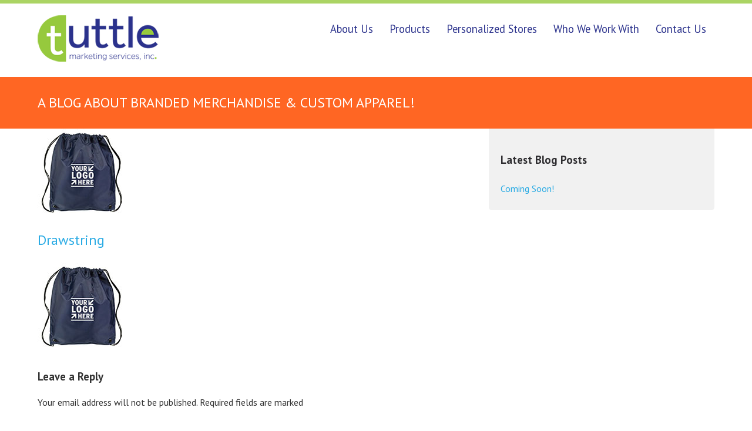

--- FILE ---
content_type: text/html; charset=UTF-8
request_url: https://tuttlemarketing.com/best-seller/classic-drawstring-backpack/drawstring/
body_size: 8595
content:

<!DOCTYPE html>
<html lang="en-US" class="no-js">
<head>
	<meta http-equiv="X-UA-Compatible" content="IE=9; IE=8; IE=7; IE=EDGE, chrome=1" />
	<meta charset="UTF-8">
	<meta name="viewport" content="width=device-width, initial-scale=1">
	<link rel="profile" href="http://gmpg.org/xfn/11">
	<link rel="pingback" href="https://tuttlemarketing.com/xmlrpc.php">
	
	<meta name='robots' content='index, follow, max-image-preview:large, max-snippet:-1, max-video-preview:-1' />
	<style>img:is([sizes="auto" i], [sizes^="auto," i]) { contain-intrinsic-size: 3000px 1500px }</style>
	
	<!-- This site is optimized with the Yoast SEO plugin v26.3 - https://yoast.com/wordpress/plugins/seo/ -->
	<title>Drawstring - Tuttle Marketing Services</title>
	<link rel="canonical" href="https://tuttlemarketing.com/best-seller/classic-drawstring-backpack/drawstring/" />
	<meta property="og:locale" content="en_US" />
	<meta property="og:type" content="article" />
	<meta property="og:title" content="Drawstring - Tuttle Marketing Services" />
	<meta property="og:url" content="https://tuttlemarketing.com/best-seller/classic-drawstring-backpack/drawstring/" />
	<meta property="og:site_name" content="Tuttle Marketing Services" />
	<meta property="article:publisher" content="https://www.facebook.com/TuttleMarketing" />
	<meta property="article:modified_time" content="2016-07-09T03:26:13+00:00" />
	<meta property="og:image" content="https://tuttlemarketing.com/best-seller/classic-drawstring-backpack/drawstring" />
	<meta property="og:image:width" content="150" />
	<meta property="og:image:height" content="150" />
	<meta property="og:image:type" content="image/jpeg" />
	<meta name="twitter:card" content="summary_large_image" />
	<script type="application/ld+json" class="yoast-schema-graph">{"@context":"https://schema.org","@graph":[{"@type":"WebPage","@id":"https://tuttlemarketing.com/best-seller/classic-drawstring-backpack/drawstring/","url":"https://tuttlemarketing.com/best-seller/classic-drawstring-backpack/drawstring/","name":"Drawstring - Tuttle Marketing Services","isPartOf":{"@id":"https://tuttlemarketing.com/#website"},"primaryImageOfPage":{"@id":"https://tuttlemarketing.com/best-seller/classic-drawstring-backpack/drawstring/#primaryimage"},"image":{"@id":"https://tuttlemarketing.com/best-seller/classic-drawstring-backpack/drawstring/#primaryimage"},"thumbnailUrl":"https://tuttlemarketing.com/wp-content/uploads/2016/07/Drawstring.jpg","datePublished":"2016-07-09T03:26:07+00:00","dateModified":"2016-07-09T03:26:13+00:00","breadcrumb":{"@id":"https://tuttlemarketing.com/best-seller/classic-drawstring-backpack/drawstring/#breadcrumb"},"inLanguage":"en-US","potentialAction":[{"@type":"ReadAction","target":["https://tuttlemarketing.com/best-seller/classic-drawstring-backpack/drawstring/"]}]},{"@type":"ImageObject","inLanguage":"en-US","@id":"https://tuttlemarketing.com/best-seller/classic-drawstring-backpack/drawstring/#primaryimage","url":"https://tuttlemarketing.com/wp-content/uploads/2016/07/Drawstring.jpg","contentUrl":"https://tuttlemarketing.com/wp-content/uploads/2016/07/Drawstring.jpg","width":150,"height":150,"caption":"Drawstring"},{"@type":"BreadcrumbList","@id":"https://tuttlemarketing.com/best-seller/classic-drawstring-backpack/drawstring/#breadcrumb","itemListElement":[{"@type":"ListItem","position":1,"name":"Home","item":"https://tuttlemarketing.com/"},{"@type":"ListItem","position":2,"name":"Classic Drawstring Backpack","item":"https://tuttlemarketing.com/best-seller/classic-drawstring-backpack/"},{"@type":"ListItem","position":3,"name":"Drawstring"}]},{"@type":"WebSite","@id":"https://tuttlemarketing.com/#website","url":"https://tuttlemarketing.com/","name":"Tuttle Marketing Services","description":"Marketing That Reflexs Your Best!","potentialAction":[{"@type":"SearchAction","target":{"@type":"EntryPoint","urlTemplate":"https://tuttlemarketing.com/?s={search_term_string}"},"query-input":{"@type":"PropertyValueSpecification","valueRequired":true,"valueName":"search_term_string"}}],"inLanguage":"en-US"}]}</script>
	<!-- / Yoast SEO plugin. -->


<link rel="alternate" type="application/rss+xml" title="Tuttle Marketing Services &raquo; Feed" href="https://tuttlemarketing.com/feed/" />
<link rel="alternate" type="application/rss+xml" title="Tuttle Marketing Services &raquo; Comments Feed" href="https://tuttlemarketing.com/comments/feed/" />
<link rel="alternate" type="application/rss+xml" title="Tuttle Marketing Services &raquo; Drawstring Comments Feed" href="https://tuttlemarketing.com/best-seller/classic-drawstring-backpack/drawstring/feed/" />
<script type="text/javascript">
/* <![CDATA[ */
window._wpemojiSettings = {"baseUrl":"https:\/\/s.w.org\/images\/core\/emoji\/16.0.1\/72x72\/","ext":".png","svgUrl":"https:\/\/s.w.org\/images\/core\/emoji\/16.0.1\/svg\/","svgExt":".svg","source":{"concatemoji":"https:\/\/tuttlemarketing.com\/wp-includes\/js\/wp-emoji-release.min.js?ver=6.8.3"}};
/*! This file is auto-generated */
!function(s,n){var o,i,e;function c(e){try{var t={supportTests:e,timestamp:(new Date).valueOf()};sessionStorage.setItem(o,JSON.stringify(t))}catch(e){}}function p(e,t,n){e.clearRect(0,0,e.canvas.width,e.canvas.height),e.fillText(t,0,0);var t=new Uint32Array(e.getImageData(0,0,e.canvas.width,e.canvas.height).data),a=(e.clearRect(0,0,e.canvas.width,e.canvas.height),e.fillText(n,0,0),new Uint32Array(e.getImageData(0,0,e.canvas.width,e.canvas.height).data));return t.every(function(e,t){return e===a[t]})}function u(e,t){e.clearRect(0,0,e.canvas.width,e.canvas.height),e.fillText(t,0,0);for(var n=e.getImageData(16,16,1,1),a=0;a<n.data.length;a++)if(0!==n.data[a])return!1;return!0}function f(e,t,n,a){switch(t){case"flag":return n(e,"\ud83c\udff3\ufe0f\u200d\u26a7\ufe0f","\ud83c\udff3\ufe0f\u200b\u26a7\ufe0f")?!1:!n(e,"\ud83c\udde8\ud83c\uddf6","\ud83c\udde8\u200b\ud83c\uddf6")&&!n(e,"\ud83c\udff4\udb40\udc67\udb40\udc62\udb40\udc65\udb40\udc6e\udb40\udc67\udb40\udc7f","\ud83c\udff4\u200b\udb40\udc67\u200b\udb40\udc62\u200b\udb40\udc65\u200b\udb40\udc6e\u200b\udb40\udc67\u200b\udb40\udc7f");case"emoji":return!a(e,"\ud83e\udedf")}return!1}function g(e,t,n,a){var r="undefined"!=typeof WorkerGlobalScope&&self instanceof WorkerGlobalScope?new OffscreenCanvas(300,150):s.createElement("canvas"),o=r.getContext("2d",{willReadFrequently:!0}),i=(o.textBaseline="top",o.font="600 32px Arial",{});return e.forEach(function(e){i[e]=t(o,e,n,a)}),i}function t(e){var t=s.createElement("script");t.src=e,t.defer=!0,s.head.appendChild(t)}"undefined"!=typeof Promise&&(o="wpEmojiSettingsSupports",i=["flag","emoji"],n.supports={everything:!0,everythingExceptFlag:!0},e=new Promise(function(e){s.addEventListener("DOMContentLoaded",e,{once:!0})}),new Promise(function(t){var n=function(){try{var e=JSON.parse(sessionStorage.getItem(o));if("object"==typeof e&&"number"==typeof e.timestamp&&(new Date).valueOf()<e.timestamp+604800&&"object"==typeof e.supportTests)return e.supportTests}catch(e){}return null}();if(!n){if("undefined"!=typeof Worker&&"undefined"!=typeof OffscreenCanvas&&"undefined"!=typeof URL&&URL.createObjectURL&&"undefined"!=typeof Blob)try{var e="postMessage("+g.toString()+"("+[JSON.stringify(i),f.toString(),p.toString(),u.toString()].join(",")+"));",a=new Blob([e],{type:"text/javascript"}),r=new Worker(URL.createObjectURL(a),{name:"wpTestEmojiSupports"});return void(r.onmessage=function(e){c(n=e.data),r.terminate(),t(n)})}catch(e){}c(n=g(i,f,p,u))}t(n)}).then(function(e){for(var t in e)n.supports[t]=e[t],n.supports.everything=n.supports.everything&&n.supports[t],"flag"!==t&&(n.supports.everythingExceptFlag=n.supports.everythingExceptFlag&&n.supports[t]);n.supports.everythingExceptFlag=n.supports.everythingExceptFlag&&!n.supports.flag,n.DOMReady=!1,n.readyCallback=function(){n.DOMReady=!0}}).then(function(){return e}).then(function(){var e;n.supports.everything||(n.readyCallback(),(e=n.source||{}).concatemoji?t(e.concatemoji):e.wpemoji&&e.twemoji&&(t(e.twemoji),t(e.wpemoji)))}))}((window,document),window._wpemojiSettings);
/* ]]> */
</script>
<style id='wp-emoji-styles-inline-css' type='text/css'>

	img.wp-smiley, img.emoji {
		display: inline !important;
		border: none !important;
		box-shadow: none !important;
		height: 1em !important;
		width: 1em !important;
		margin: 0 0.07em !important;
		vertical-align: -0.1em !important;
		background: none !important;
		padding: 0 !important;
	}
</style>
<link rel='stylesheet' id='wp-block-library-css' href='https://tuttlemarketing.com/wp-includes/css/dist/block-library/style.min.css?ver=6.8.3' type='text/css' media='all' />
<style id='classic-theme-styles-inline-css' type='text/css'>
/*! This file is auto-generated */
.wp-block-button__link{color:#fff;background-color:#32373c;border-radius:9999px;box-shadow:none;text-decoration:none;padding:calc(.667em + 2px) calc(1.333em + 2px);font-size:1.125em}.wp-block-file__button{background:#32373c;color:#fff;text-decoration:none}
</style>
<style id='global-styles-inline-css' type='text/css'>
:root{--wp--preset--aspect-ratio--square: 1;--wp--preset--aspect-ratio--4-3: 4/3;--wp--preset--aspect-ratio--3-4: 3/4;--wp--preset--aspect-ratio--3-2: 3/2;--wp--preset--aspect-ratio--2-3: 2/3;--wp--preset--aspect-ratio--16-9: 16/9;--wp--preset--aspect-ratio--9-16: 9/16;--wp--preset--color--black: #000000;--wp--preset--color--cyan-bluish-gray: #abb8c3;--wp--preset--color--white: #ffffff;--wp--preset--color--pale-pink: #f78da7;--wp--preset--color--vivid-red: #cf2e2e;--wp--preset--color--luminous-vivid-orange: #ff6900;--wp--preset--color--luminous-vivid-amber: #fcb900;--wp--preset--color--light-green-cyan: #7bdcb5;--wp--preset--color--vivid-green-cyan: #00d084;--wp--preset--color--pale-cyan-blue: #8ed1fc;--wp--preset--color--vivid-cyan-blue: #0693e3;--wp--preset--color--vivid-purple: #9b51e0;--wp--preset--gradient--vivid-cyan-blue-to-vivid-purple: linear-gradient(135deg,rgba(6,147,227,1) 0%,rgb(155,81,224) 100%);--wp--preset--gradient--light-green-cyan-to-vivid-green-cyan: linear-gradient(135deg,rgb(122,220,180) 0%,rgb(0,208,130) 100%);--wp--preset--gradient--luminous-vivid-amber-to-luminous-vivid-orange: linear-gradient(135deg,rgba(252,185,0,1) 0%,rgba(255,105,0,1) 100%);--wp--preset--gradient--luminous-vivid-orange-to-vivid-red: linear-gradient(135deg,rgba(255,105,0,1) 0%,rgb(207,46,46) 100%);--wp--preset--gradient--very-light-gray-to-cyan-bluish-gray: linear-gradient(135deg,rgb(238,238,238) 0%,rgb(169,184,195) 100%);--wp--preset--gradient--cool-to-warm-spectrum: linear-gradient(135deg,rgb(74,234,220) 0%,rgb(151,120,209) 20%,rgb(207,42,186) 40%,rgb(238,44,130) 60%,rgb(251,105,98) 80%,rgb(254,248,76) 100%);--wp--preset--gradient--blush-light-purple: linear-gradient(135deg,rgb(255,206,236) 0%,rgb(152,150,240) 100%);--wp--preset--gradient--blush-bordeaux: linear-gradient(135deg,rgb(254,205,165) 0%,rgb(254,45,45) 50%,rgb(107,0,62) 100%);--wp--preset--gradient--luminous-dusk: linear-gradient(135deg,rgb(255,203,112) 0%,rgb(199,81,192) 50%,rgb(65,88,208) 100%);--wp--preset--gradient--pale-ocean: linear-gradient(135deg,rgb(255,245,203) 0%,rgb(182,227,212) 50%,rgb(51,167,181) 100%);--wp--preset--gradient--electric-grass: linear-gradient(135deg,rgb(202,248,128) 0%,rgb(113,206,126) 100%);--wp--preset--gradient--midnight: linear-gradient(135deg,rgb(2,3,129) 0%,rgb(40,116,252) 100%);--wp--preset--font-size--small: 13px;--wp--preset--font-size--medium: 20px;--wp--preset--font-size--large: 36px;--wp--preset--font-size--x-large: 42px;--wp--preset--spacing--20: 0.44rem;--wp--preset--spacing--30: 0.67rem;--wp--preset--spacing--40: 1rem;--wp--preset--spacing--50: 1.5rem;--wp--preset--spacing--60: 2.25rem;--wp--preset--spacing--70: 3.38rem;--wp--preset--spacing--80: 5.06rem;--wp--preset--shadow--natural: 6px 6px 9px rgba(0, 0, 0, 0.2);--wp--preset--shadow--deep: 12px 12px 50px rgba(0, 0, 0, 0.4);--wp--preset--shadow--sharp: 6px 6px 0px rgba(0, 0, 0, 0.2);--wp--preset--shadow--outlined: 6px 6px 0px -3px rgba(255, 255, 255, 1), 6px 6px rgba(0, 0, 0, 1);--wp--preset--shadow--crisp: 6px 6px 0px rgba(0, 0, 0, 1);}:where(.is-layout-flex){gap: 0.5em;}:where(.is-layout-grid){gap: 0.5em;}body .is-layout-flex{display: flex;}.is-layout-flex{flex-wrap: wrap;align-items: center;}.is-layout-flex > :is(*, div){margin: 0;}body .is-layout-grid{display: grid;}.is-layout-grid > :is(*, div){margin: 0;}:where(.wp-block-columns.is-layout-flex){gap: 2em;}:where(.wp-block-columns.is-layout-grid){gap: 2em;}:where(.wp-block-post-template.is-layout-flex){gap: 1.25em;}:where(.wp-block-post-template.is-layout-grid){gap: 1.25em;}.has-black-color{color: var(--wp--preset--color--black) !important;}.has-cyan-bluish-gray-color{color: var(--wp--preset--color--cyan-bluish-gray) !important;}.has-white-color{color: var(--wp--preset--color--white) !important;}.has-pale-pink-color{color: var(--wp--preset--color--pale-pink) !important;}.has-vivid-red-color{color: var(--wp--preset--color--vivid-red) !important;}.has-luminous-vivid-orange-color{color: var(--wp--preset--color--luminous-vivid-orange) !important;}.has-luminous-vivid-amber-color{color: var(--wp--preset--color--luminous-vivid-amber) !important;}.has-light-green-cyan-color{color: var(--wp--preset--color--light-green-cyan) !important;}.has-vivid-green-cyan-color{color: var(--wp--preset--color--vivid-green-cyan) !important;}.has-pale-cyan-blue-color{color: var(--wp--preset--color--pale-cyan-blue) !important;}.has-vivid-cyan-blue-color{color: var(--wp--preset--color--vivid-cyan-blue) !important;}.has-vivid-purple-color{color: var(--wp--preset--color--vivid-purple) !important;}.has-black-background-color{background-color: var(--wp--preset--color--black) !important;}.has-cyan-bluish-gray-background-color{background-color: var(--wp--preset--color--cyan-bluish-gray) !important;}.has-white-background-color{background-color: var(--wp--preset--color--white) !important;}.has-pale-pink-background-color{background-color: var(--wp--preset--color--pale-pink) !important;}.has-vivid-red-background-color{background-color: var(--wp--preset--color--vivid-red) !important;}.has-luminous-vivid-orange-background-color{background-color: var(--wp--preset--color--luminous-vivid-orange) !important;}.has-luminous-vivid-amber-background-color{background-color: var(--wp--preset--color--luminous-vivid-amber) !important;}.has-light-green-cyan-background-color{background-color: var(--wp--preset--color--light-green-cyan) !important;}.has-vivid-green-cyan-background-color{background-color: var(--wp--preset--color--vivid-green-cyan) !important;}.has-pale-cyan-blue-background-color{background-color: var(--wp--preset--color--pale-cyan-blue) !important;}.has-vivid-cyan-blue-background-color{background-color: var(--wp--preset--color--vivid-cyan-blue) !important;}.has-vivid-purple-background-color{background-color: var(--wp--preset--color--vivid-purple) !important;}.has-black-border-color{border-color: var(--wp--preset--color--black) !important;}.has-cyan-bluish-gray-border-color{border-color: var(--wp--preset--color--cyan-bluish-gray) !important;}.has-white-border-color{border-color: var(--wp--preset--color--white) !important;}.has-pale-pink-border-color{border-color: var(--wp--preset--color--pale-pink) !important;}.has-vivid-red-border-color{border-color: var(--wp--preset--color--vivid-red) !important;}.has-luminous-vivid-orange-border-color{border-color: var(--wp--preset--color--luminous-vivid-orange) !important;}.has-luminous-vivid-amber-border-color{border-color: var(--wp--preset--color--luminous-vivid-amber) !important;}.has-light-green-cyan-border-color{border-color: var(--wp--preset--color--light-green-cyan) !important;}.has-vivid-green-cyan-border-color{border-color: var(--wp--preset--color--vivid-green-cyan) !important;}.has-pale-cyan-blue-border-color{border-color: var(--wp--preset--color--pale-cyan-blue) !important;}.has-vivid-cyan-blue-border-color{border-color: var(--wp--preset--color--vivid-cyan-blue) !important;}.has-vivid-purple-border-color{border-color: var(--wp--preset--color--vivid-purple) !important;}.has-vivid-cyan-blue-to-vivid-purple-gradient-background{background: var(--wp--preset--gradient--vivid-cyan-blue-to-vivid-purple) !important;}.has-light-green-cyan-to-vivid-green-cyan-gradient-background{background: var(--wp--preset--gradient--light-green-cyan-to-vivid-green-cyan) !important;}.has-luminous-vivid-amber-to-luminous-vivid-orange-gradient-background{background: var(--wp--preset--gradient--luminous-vivid-amber-to-luminous-vivid-orange) !important;}.has-luminous-vivid-orange-to-vivid-red-gradient-background{background: var(--wp--preset--gradient--luminous-vivid-orange-to-vivid-red) !important;}.has-very-light-gray-to-cyan-bluish-gray-gradient-background{background: var(--wp--preset--gradient--very-light-gray-to-cyan-bluish-gray) !important;}.has-cool-to-warm-spectrum-gradient-background{background: var(--wp--preset--gradient--cool-to-warm-spectrum) !important;}.has-blush-light-purple-gradient-background{background: var(--wp--preset--gradient--blush-light-purple) !important;}.has-blush-bordeaux-gradient-background{background: var(--wp--preset--gradient--blush-bordeaux) !important;}.has-luminous-dusk-gradient-background{background: var(--wp--preset--gradient--luminous-dusk) !important;}.has-pale-ocean-gradient-background{background: var(--wp--preset--gradient--pale-ocean) !important;}.has-electric-grass-gradient-background{background: var(--wp--preset--gradient--electric-grass) !important;}.has-midnight-gradient-background{background: var(--wp--preset--gradient--midnight) !important;}.has-small-font-size{font-size: var(--wp--preset--font-size--small) !important;}.has-medium-font-size{font-size: var(--wp--preset--font-size--medium) !important;}.has-large-font-size{font-size: var(--wp--preset--font-size--large) !important;}.has-x-large-font-size{font-size: var(--wp--preset--font-size--x-large) !important;}
:where(.wp-block-post-template.is-layout-flex){gap: 1.25em;}:where(.wp-block-post-template.is-layout-grid){gap: 1.25em;}
:where(.wp-block-columns.is-layout-flex){gap: 2em;}:where(.wp-block-columns.is-layout-grid){gap: 2em;}
:root :where(.wp-block-pullquote){font-size: 1.5em;line-height: 1.6;}
</style>
<link rel='stylesheet' id='mim-style-css' href='https://tuttlemarketing.com/wp-content/themes/mim/style.css?ver=6.8.3' type='text/css' media='all' />
<link rel='stylesheet' id='mim-utility-css' href='https://tuttlemarketing.com/wp-content/themes/mim/css/utility.css?ver=20230516' type='text/css' media='all' />
<link rel="https://api.w.org/" href="https://tuttlemarketing.com/wp-json/" /><link rel="alternate" title="JSON" type="application/json" href="https://tuttlemarketing.com/wp-json/wp/v2/media/327" /><link rel="EditURI" type="application/rsd+xml" title="RSD" href="https://tuttlemarketing.com/xmlrpc.php?rsd" />
<meta name="generator" content="WordPress 6.8.3" />
<link rel='shortlink' href='https://tuttlemarketing.com/?p=327' />
<link rel="alternate" title="oEmbed (JSON)" type="application/json+oembed" href="https://tuttlemarketing.com/wp-json/oembed/1.0/embed?url=https%3A%2F%2Ftuttlemarketing.com%2Fbest-seller%2Fclassic-drawstring-backpack%2Fdrawstring%2F" />
<link rel="alternate" title="oEmbed (XML)" type="text/xml+oembed" href="https://tuttlemarketing.com/wp-json/oembed/1.0/embed?url=https%3A%2F%2Ftuttlemarketing.com%2Fbest-seller%2Fclassic-drawstring-backpack%2Fdrawstring%2F&#038;format=xml" />
<script type="text/javascript">
(function(url){
	if(/(?:Chrome\/26\.0\.1410\.63 Safari\/537\.31|WordfenceTestMonBot)/.test(navigator.userAgent)){ return; }
	var addEvent = function(evt, handler) {
		if (window.addEventListener) {
			document.addEventListener(evt, handler, false);
		} else if (window.attachEvent) {
			document.attachEvent('on' + evt, handler);
		}
	};
	var removeEvent = function(evt, handler) {
		if (window.removeEventListener) {
			document.removeEventListener(evt, handler, false);
		} else if (window.detachEvent) {
			document.detachEvent('on' + evt, handler);
		}
	};
	var evts = 'contextmenu dblclick drag dragend dragenter dragleave dragover dragstart drop keydown keypress keyup mousedown mousemove mouseout mouseover mouseup mousewheel scroll'.split(' ');
	var logHuman = function() {
		if (window.wfLogHumanRan) { return; }
		window.wfLogHumanRan = true;
		var wfscr = document.createElement('script');
		wfscr.type = 'text/javascript';
		wfscr.async = true;
		wfscr.src = url + '&r=' + Math.random();
		(document.getElementsByTagName('head')[0]||document.getElementsByTagName('body')[0]).appendChild(wfscr);
		for (var i = 0; i < evts.length; i++) {
			removeEvent(evts[i], logHuman);
		}
	};
	for (var i = 0; i < evts.length; i++) {
		addEvent(evts[i], logHuman);
	}
})('//tuttlemarketing.com/?wordfence_lh=1&hid=8904BDC761C39F1722BCC92A04A565AE');
</script><style type="text/css">.recentcomments a{display:inline !important;padding:0 !important;margin:0 !important;}</style>
	<link rel="shortcut icon" href="https://tuttlemarketing.com/wp-content/themes/mim/favicon.ico" />
	<link href='https://fonts.googleapis.com/css?family=PT+Sans:700,400italic,400' rel='stylesheet' type='text/css'>
	<script src="//ajax.googleapis.com/ajax/libs/jquery/2.2.4/jquery.min.js"></script>
	<script src="https://tuttlemarketing.com/wp-content/themes/mim/js/mobile-menu.js" ></script>
	
		
	<!-- Hotjar Tracking Code for https://tuttlemarketing.com/ -->
	<script>
		(function(h,o,t,j,a,r){
			h.hj=h.hj||function(){(h.hj.q=h.hj.q||[]).push(arguments)};
			h._hjSettings={hjid:310436,hjsv:5};
			a=o.getElementsByTagName('head')[0];
			r=o.createElement('script');r.async=1;
			r.src=t+h._hjSettings.hjid+j+h._hjSettings.hjsv;
			a.appendChild(r);
		})(window,document,'//static.hotjar.com/c/hotjar-','.js?sv=');
	</script>
</head>

<body>
	<div id="header" class="row">
		<div class="container span12">
			<div id="logo" class="span3">
				<a href="/"><img src="https://tuttlemarketing.com/wp-content/themes/mim/images/tuttle-marketing-services-logo.png" alt="Tuttle Marketing Services" /></a>
			</div>
			<div id="navigation" class="span9">
				<div class="menu-main-menu-container"><ul id="menu-main-menu" class="menu"><li id="menu-item-69" class="menu-item menu-item-type-post_type menu-item-object-page menu-item-69"><a href="https://tuttlemarketing.com/about-us/">About Us</a></li>
<li id="menu-item-75" class="menu-item menu-item-type-post_type menu-item-object-page menu-item-has-children menu-item-75"><a href="https://tuttlemarketing.com/products/">Products</a>
<ul class="sub-menu">
	<li id="menu-item-76" class="menu-item menu-item-type-post_type menu-item-object-page menu-item-76"><a href="https://tuttlemarketing.com/products/apparel/">Apparel</a></li>
	<li id="menu-item-77" class="menu-item menu-item-type-post_type menu-item-object-page menu-item-77"><a href="https://tuttlemarketing.com/products/drinkware/">Drinkware</a></li>
	<li id="menu-item-78" class="menu-item menu-item-type-post_type menu-item-object-page menu-item-78"><a href="https://tuttlemarketing.com/products/sports-outdoor/">Sports/Outdoor</a></li>
	<li id="menu-item-79" class="menu-item menu-item-type-post_type menu-item-object-page menu-item-79"><a href="https://tuttlemarketing.com/products/health-fitness/">Health/Fitness</a></li>
	<li id="menu-item-80" class="menu-item menu-item-type-post_type menu-item-object-page menu-item-80"><a href="https://tuttlemarketing.com/products/tech/">Tech</a></li>
	<li id="menu-item-81" class="menu-item menu-item-type-post_type menu-item-object-page menu-item-81"><a href="https://tuttlemarketing.com/products/corporate-gifts/">Corporate Gifts</a></li>
	<li id="menu-item-82" class="menu-item menu-item-type-post_type menu-item-object-page menu-item-82"><a href="https://tuttlemarketing.com/products/bags/">Bags</a></li>
	<li id="menu-item-83" class="menu-item menu-item-type-post_type menu-item-object-page menu-item-83"><a href="https://tuttlemarketing.com/products/stationary-office/">Stationary/Office</a></li>
	<li id="menu-item-84" class="menu-item menu-item-type-post_type menu-item-object-page menu-item-84"><a href="https://tuttlemarketing.com/products/food/">Food</a></li>
	<li id="menu-item-85" class="menu-item menu-item-type-post_type menu-item-object-page menu-item-85"><a href="https://tuttlemarketing.com/products/tools-lights-keychains/">Tools/Lights/keychains</a></li>
	<li id="menu-item-86" class="menu-item menu-item-type-post_type menu-item-object-page menu-item-86"><a href="https://tuttlemarketing.com/products/novelties/">Novelties</a></li>
</ul>
</li>
<li id="menu-item-87" class="menu-item menu-item-type-post_type menu-item-object-page menu-item-87"><a href="https://tuttlemarketing.com/personalized-stores/">Personalized Stores</a></li>
<li id="menu-item-88" class="menu-item menu-item-type-post_type menu-item-object-page menu-item-has-children menu-item-88"><a href="https://tuttlemarketing.com/who-we-work-with/">Who We Work With</a>
<ul class="sub-menu">
	<li id="menu-item-89" class="menu-item menu-item-type-post_type menu-item-object-page menu-item-89"><a href="https://tuttlemarketing.com/who-we-work-with/schools/">Schools</a></li>
	<li id="menu-item-90" class="menu-item menu-item-type-post_type menu-item-object-page menu-item-90"><a href="https://tuttlemarketing.com/who-we-work-with/non-profits/">Non-Profits</a></li>
	<li id="menu-item-91" class="menu-item menu-item-type-post_type menu-item-object-page menu-item-91"><a href="https://tuttlemarketing.com/who-we-work-with/corporate-business/">Corporate/Business</a></li>
	<li id="menu-item-92" class="menu-item menu-item-type-post_type menu-item-object-page menu-item-92"><a href="https://tuttlemarketing.com/who-we-work-with/special-events/">Special Events</a></li>
</ul>
</li>
<li id="menu-item-93" class="menu-item menu-item-type-post_type menu-item-object-page menu-item-93"><a href="https://tuttlemarketing.com/contact-us/">Contact Us</a></li>
</ul></div>			</div>
			<div id="mobile-menu-button" class="span9">
				<a class="show-mobile-menu" href="#">Menu <span class="icon icon-three-bars"></span></a>
			</div>
		</div>
	</div>

<div class="row" id="blog-main-headline">
	<div class="container span12">
		<h2>A blog about BRANDED MERCHANDISE & CUSTOM APPAREL!</h2>
	</div>
</div>

<div class="row single-tuttle-blog" id="main-content">
	<div class="container span12">
		<div id="interior-content" class="span8">
								<img src="https://tuttlemarketing.com/wp-content/uploads/2016/07/Drawstring.jpg" alt="Drawstring">	
					<h2>Drawstring</h2>
					<p><p class="attachment"><a href='https://tuttlemarketing.com/wp-content/uploads/2016/07/Drawstring.jpg'><img decoding="async" width="150" height="150" src="https://tuttlemarketing.com/wp-content/uploads/2016/07/Drawstring.jpg" class="attachment-medium size-medium" alt="Drawstring" /></a></p>
</p>
					
<div id="comments" class="comments-area">

		<div id="respond" class="comment-respond">
		<h3 id="reply-title" class="comment-reply-title">Leave a Reply <small><a rel="nofollow" id="cancel-comment-reply-link" href="/best-seller/classic-drawstring-backpack/drawstring/#respond" style="display:none;">Cancel reply</a></small></h3><form action="https://tuttlemarketing.com/wp-comments-post.php" method="post" id="commentform" class="comment-form"><p class="comment-notes"><span id="email-notes">Your email address will not be published.</span> <span class="required-field-message">Required fields are marked <span class="required">*</span></span></p><p class="comment-form-comment"><label for="comment">Comment <span class="required">*</span></label> <textarea id="comment" name="comment" cols="45" rows="8" maxlength="65525" required></textarea></p><p class="comment-form-author"><label for="author">Name <span class="required">*</span></label> <input id="author" name="author" type="text" value="" size="30" maxlength="245" autocomplete="name" required /></p>
<p class="comment-form-email"><label for="email">Email <span class="required">*</span></label> <input id="email" name="email" type="email" value="" size="30" maxlength="100" aria-describedby="email-notes" autocomplete="email" required /></p>
<p class="comment-form-url"><label for="url">Website</label> <input id="url" name="url" type="url" value="" size="30" maxlength="200" autocomplete="url" /></p>
<p class="form-submit"><input name="submit" type="submit" id="submit" class="submit" value="Post Comment" /> <input type='hidden' name='comment_post_ID' value='327' id='comment_post_ID' />
<input type='hidden' name='comment_parent' id='comment_parent' value='0' />
</p><p style="display: none;"><input type="hidden" id="akismet_comment_nonce" name="akismet_comment_nonce" value="1addc7163f" /></p><p style="display: none !important;" class="akismet-fields-container" data-prefix="ak_"><label>&#916;<textarea name="ak_hp_textarea" cols="45" rows="8" maxlength="100"></textarea></label><input type="hidden" id="ak_js_1" name="ak_js" value="56"/><script>document.getElementById( "ak_js_1" ).setAttribute( "value", ( new Date() ).getTime() );</script></p></form>	</div><!-- #respond -->
	
</div><!-- #comments -->
		
		</div>
		<div id="interior-sidebar" class="span4">
			<div id="latest-blog-posts">
				<h3>Latest Blog Posts</h3>
				<ul>
				<li><a href="https://tuttlemarketing.com/coming-soon/">Coming Soon!</a> </li> 				</ul>
			</div>
		</div>
	</div>
</div>

	<div id="footer" class="row">
		<div class="container span12">
			<div class="span9 footer-col-left">
				<div class="row">
					<div class="span4">
						<ul>
							<li>
								<a href="/about-us">About Us</a>
							</li>
							<li>
								<a href="/who-we-work-with">Who We Work With</a>
								<ul class="sub-menu">
									<li><a href="/who-we-work-with/schools">Schools</a></li>
									<li><a href="/who-we-work-with/non-profits">Non-Profits</a></li>
									<li><a href="/who-we-work-with/corporate-business/">Corporate/Business</a></li>
									<li><a href="/who-we-work-with/special-events">Special Events</a></li>
								</ul>
							</li>
						</ul>
					</div>
					<div class="span4">
						<ul>
							<li>
								<a href="/products">Products</a>
								<ul class="sub-menu">
									<li><a href="/products/apparel">Apparel</a></li>
									<li><a href="/products/drinkware">Drinkware</a></li>
									<li><a href="/products/sports-outdoor">Sports/Outdoor</a></li>
									<li><a href="/products/health-fitness">Health/Fitness</a></li>
									<li><a href="/products/tech">Tech</a></li>
									<li><a href="/products/corporate-gifts">Corporate Gifts</a></li>
									<li><a href="/products/bags">Bags</a></li>
									<li><a href="/products/stationary-office">Stationary/Office</a></li>
									<li><a href="/products/food">Food</a></li>
									<li><a href="/products/tools-lights-keychains">Tools/Lights/keychains</a></li>
									<li><a href="/products/novelties">Novelties</a></li>
								</ul>
							</li>
						</ul>
					</div>
					<div class="span4">
						<ul>
							<li><a href="/personalized-stores">Personalized Stores</a></li>
							<li><a href="/contact-us">Contact Us</a>
								<ul class="sub-menu">
									<li><a href="/become-a-campus-rep">Become A Campus Rep</a></li>
								</ul>
							</li>
							<li class="less-space"><a href="/blog/">Blog</a></li>
							<li class="less-space"><a href="/faqs/">Faq's</a></li>
							<li class="less-space"><a href="/testimonials/">Testimonials</a></li>
							<li class="less-space"><a href="/privacy-policy/">Privacy Policy</a></li>
							<li class="less-space"><a href="/return-policy/">Return Policy</a></li>
							<li class="less-space"><a href="/payment-policy/">Payment Policy</a></li>
							<li class="less-space"><a href="/shipping-policy/">Shipping Policy</a></li>
						</ul>
					</div>
				</div>
			</div>
			<div class="span3 footer-col-right">
				<div class="footer-col-right-inner">
					<div itemscope itemtype="http://schema.org/Organization">
						<p class="col-headline"><span itemprop="legalName">Tuttle Marketing</span></p>
						<p class="name"><strong><span itemprop="member">Lea Engle</span></strong><br /> President</p>
						<p><strong>Phone:</strong> <a href="tel:2157400249"><span itemprop="telephone">215-740-0249</span></a></p>
						<p><strong>Social:</strong></p>
						<ul>
							<li><a href="https://www.facebook.com/TuttleMarketing" target="_blank"><img src="https://tuttlemarketing.com/wp-content/themes/mim/images/facebook-logo.png" alt="Like Us On Facebook!" /></a></li>
							<li><a href="https://www.pinterest.com/suebtms/greek-apparel-from-tuttle-marketing-services" target="_blank"><img src="https://tuttlemarketing.com/wp-content/themes/mim/images/pinterest-logo.png" alt="Follow Us On Pintrest!" /></a></li>
						</ul>
					</div>
				</div>
			</div>
		</div>
	</div>
	<div id="copyright" class="row">
		<div class="container span12">
			<p>&copy; 2026 Tuttle Marketing Services, Inc. All rights reserved.</p>
			<p class="mim">Website &amp; Marketing by <a href="http://www.madicarusmedia.com" target="_blank">Mad Icarus Media</a></p>
		</div>
	</div>
	<div id="mobile-menu"><div class="menu-main-menu-container"><ul id="menu-main-menu-1" class="menu"><li class="menu-item menu-item-type-post_type menu-item-object-page menu-item-69"><a href="https://tuttlemarketing.com/about-us/">About Us</a></li>
<li class="menu-item menu-item-type-post_type menu-item-object-page menu-item-has-children menu-item-75"><a href="https://tuttlemarketing.com/products/">Products</a>
<ul class="sub-menu">
	<li class="menu-item menu-item-type-post_type menu-item-object-page menu-item-76"><a href="https://tuttlemarketing.com/products/apparel/">Apparel</a></li>
	<li class="menu-item menu-item-type-post_type menu-item-object-page menu-item-77"><a href="https://tuttlemarketing.com/products/drinkware/">Drinkware</a></li>
	<li class="menu-item menu-item-type-post_type menu-item-object-page menu-item-78"><a href="https://tuttlemarketing.com/products/sports-outdoor/">Sports/Outdoor</a></li>
	<li class="menu-item menu-item-type-post_type menu-item-object-page menu-item-79"><a href="https://tuttlemarketing.com/products/health-fitness/">Health/Fitness</a></li>
	<li class="menu-item menu-item-type-post_type menu-item-object-page menu-item-80"><a href="https://tuttlemarketing.com/products/tech/">Tech</a></li>
	<li class="menu-item menu-item-type-post_type menu-item-object-page menu-item-81"><a href="https://tuttlemarketing.com/products/corporate-gifts/">Corporate Gifts</a></li>
	<li class="menu-item menu-item-type-post_type menu-item-object-page menu-item-82"><a href="https://tuttlemarketing.com/products/bags/">Bags</a></li>
	<li class="menu-item menu-item-type-post_type menu-item-object-page menu-item-83"><a href="https://tuttlemarketing.com/products/stationary-office/">Stationary/Office</a></li>
	<li class="menu-item menu-item-type-post_type menu-item-object-page menu-item-84"><a href="https://tuttlemarketing.com/products/food/">Food</a></li>
	<li class="menu-item menu-item-type-post_type menu-item-object-page menu-item-85"><a href="https://tuttlemarketing.com/products/tools-lights-keychains/">Tools/Lights/keychains</a></li>
	<li class="menu-item menu-item-type-post_type menu-item-object-page menu-item-86"><a href="https://tuttlemarketing.com/products/novelties/">Novelties</a></li>
</ul>
</li>
<li class="menu-item menu-item-type-post_type menu-item-object-page menu-item-87"><a href="https://tuttlemarketing.com/personalized-stores/">Personalized Stores</a></li>
<li class="menu-item menu-item-type-post_type menu-item-object-page menu-item-has-children menu-item-88"><a href="https://tuttlemarketing.com/who-we-work-with/">Who We Work With</a>
<ul class="sub-menu">
	<li class="menu-item menu-item-type-post_type menu-item-object-page menu-item-89"><a href="https://tuttlemarketing.com/who-we-work-with/schools/">Schools</a></li>
	<li class="menu-item menu-item-type-post_type menu-item-object-page menu-item-90"><a href="https://tuttlemarketing.com/who-we-work-with/non-profits/">Non-Profits</a></li>
	<li class="menu-item menu-item-type-post_type menu-item-object-page menu-item-91"><a href="https://tuttlemarketing.com/who-we-work-with/corporate-business/">Corporate/Business</a></li>
	<li class="menu-item menu-item-type-post_type menu-item-object-page menu-item-92"><a href="https://tuttlemarketing.com/who-we-work-with/special-events/">Special Events</a></li>
</ul>
</li>
<li class="menu-item menu-item-type-post_type menu-item-object-page menu-item-93"><a href="https://tuttlemarketing.com/contact-us/">Contact Us</a></li>
</ul></div></div>
	<script type="speculationrules">
{"prefetch":[{"source":"document","where":{"and":[{"href_matches":"\/*"},{"not":{"href_matches":["\/wp-*.php","\/wp-admin\/*","\/wp-content\/uploads\/*","\/wp-content\/*","\/wp-content\/plugins\/*","\/wp-content\/themes\/mim\/*","\/*\\?(.+)"]}},{"not":{"selector_matches":"a[rel~=\"nofollow\"]"}},{"not":{"selector_matches":".no-prefetch, .no-prefetch a"}}]},"eagerness":"conservative"}]}
</script>
<script type="text/javascript" src="https://tuttlemarketing.com/wp-content/themes/mim/js/navigation.js?ver=20151215" id="mim-navigation-js"></script>
<script type="text/javascript" src="https://tuttlemarketing.com/wp-content/themes/mim/js/skip-link-focus-fix.js?ver=20151215" id="mim-skip-link-focus-fix-js"></script>
<script type="text/javascript" src="https://tuttlemarketing.com/wp-includes/js/comment-reply.min.js?ver=6.8.3" id="comment-reply-js" async="async" data-wp-strategy="async"></script>
<script defer type="text/javascript" src="https://tuttlemarketing.com/wp-content/plugins/akismet/_inc/akismet-frontend.js?ver=1763150435" id="akismet-frontend-js"></script>

	<script>
	  (function(i,s,o,g,r,a,m){i['GoogleAnalyticsObject']=r;i[r]=i[r]||function(){
	  (i[r].q=i[r].q||[]).push(arguments)},i[r].l=1*new Date();a=s.createElement(o),
	  m=s.getElementsByTagName(o)[0];a.async=1;a.src=g;m.parentNode.insertBefore(a,m)
	  })(window,document,'script','//www.google-analytics.com/analytics.js','ga');

	  ga('create', 'UA-63662577-1', 'auto');
	  ga('send', 'pageview');

	</script>
</body>
</html>

--- FILE ---
content_type: text/css
request_url: https://tuttlemarketing.com/wp-content/themes/mim/style.css?ver=6.8.3
body_size: 10282
content:
/*
Theme Name: MIM
Theme URI: http://madicarusmedia.com/
Description: Mad Icarus Media Theme
Author: Mad Icarus Media Team
Author URI: http://madicarusmedia.com/
Version: 1.0.0
License: GNU General Public License v2 or later
License URI: http://www.gnu.org/licenses/gpl-2.0.html
Text Domain: mim
Tags:

This theme, like WordPress, is licensed under the GPL.
Use it to make something cool, have fun, and share what you've learned with others.

MIM is based on Underscores http://underscores.me/, (C) 2012-2016 Automattic, Inc.
Underscores is distributed under the terms of the GNU GPL v2 or later.

Normalizing styles have been helped along thanks to the fine work of
Nicolas Gallagher and Jonathan Neal http://necolas.github.com/normalize.css/
*/

/*--------------------------------------------------------------
>>> TABLE OF CONTENTS:
----------------------------------------------------------------
# Normalize
# Typography
# Elements
# Forms
# Navigation
	## Links
	## Menus
# Accessibility
# Alignments
# Clearings
# Widgets
# Content
	## Posts and pages
	## Asides
	## Comments
# Infinite scroll
# Media
	## Captions
	## Galleries
# Responsive Grid
# Icons
# Media Queries
--------------------------------------------------------------*/

/*--------------------------------------------------------------
# Normalize
--------------------------------------------------------------*/
html {
	font-family: sans-serif;
	-webkit-text-size-adjust: 100%;
	-ms-text-size-adjust:     100%;
}

body {
	margin: 0;
}

article,
aside,
details,
figcaption,
figure,
footer,
header,
main,
menu,
nav,
section,
summary {
	display: block;
}

audio,
canvas,
progress,
video {
	display: inline-block;
	vertical-align: baseline;
}

audio:not([controls]) {
	display: none;
	height: 0;
}

[hidden],
template {
	display: none;
}

a {
	background-color: transparent;
}

a:active,
a:hover {
	outline: 0;
}

abbr[title] {
	border-bottom: 1px dotted;
}

b,
strong {
	font-weight: bold;
}

dfn {
	font-style: italic;
}

h1 {
	font-size: 2em;
	margin: 0.67em 0;
}

mark {
	background: #ff0;
	color: #000;
}

small {
	font-size: 80%;
}

sub,
sup {
	font-size: 75%;
	line-height: 0;
	position: relative;
	vertical-align: baseline;
}

sup {
	top: -0.5em;
}

sub {
	bottom: -0.25em;
}

img {
	border: 0;
}

svg:not(:root) {
	overflow: hidden;
}

figure {
	margin: 1em 40px;
}

hr {
	box-sizing: content-box;
	height: 0;
}

pre {
	overflow: auto;
}

code,
kbd,
pre,
samp {
	font-family: monospace, monospace;
	font-size: 1em;
}

button,
input,
optgroup,
select,
textarea {
	color: inherit;
	font: inherit;
	margin: 0;
}

button {
	overflow: visible;
}

button,
select {
	text-transform: none;
}

button,
html input[type="button"],
input[type="reset"],
input[type="submit"] {
	-webkit-appearance: button;
	cursor: pointer;
}

button[disabled],
html input[disabled] {
	cursor: default;
}

button::-moz-focus-inner,
input::-moz-focus-inner {
	border: 0;
	padding: 0;
}

input {
	line-height: normal;
}

input[type="checkbox"],
input[type="radio"] {
	box-sizing: border-box;
	padding: 0;
}

input[type="number"]::-webkit-inner-spin-button,
input[type="number"]::-webkit-outer-spin-button {
	height: auto;
}

input[type="search"]::-webkit-search-cancel-button,
input[type="search"]::-webkit-search-decoration {
	-webkit-appearance: none;
}

fieldset {
	border: 1px solid #c0c0c0;
	margin: 0 2px;
	padding: 0.35em 0.625em 0.75em;
}

legend {
	border: 0;
	padding: 0;
}

textarea {
	overflow: auto;
}

optgroup {
	font-weight: bold;
}

table {
	border-collapse: collapse;
	border-spacing: 0;
}

td,
th {
	padding: 0;
}

/*--------------------------------------------------------------
# Typography
--------------------------------------------------------------*/
body,
button,
input,
select,
textarea {
	color: #404040;
	font-family: sans-serif;
	font-size: 16px;
	font-size: 1rem;
	line-height: 1.5;
}

h1,
h2,
h3,
h4,
h5,
h6 {
	clear: both;
}

p {
	margin-bottom: 1.5em;
}

dfn,
cite,
em,
i {
	font-style: italic;
}

blockquote {
	margin: 0 1.5em;
}

address {
	margin: 0 0 1.5em;
}

pre {
	background: #eee;
	font-family: "Courier 10 Pitch", Courier, monospace;
	font-size: 15px;
	font-size: 0.9375rem;
	line-height: 1.6;
	margin-bottom: 1.6em;
	max-width: 100%;
	overflow: auto;
	padding: 1.6em;
}

code,
kbd,
tt,
var {
	font-family: Monaco, Consolas, "Andale Mono", "DejaVu Sans Mono", monospace;
	font-size: 15px;
	font-size: 0.9375rem;
}

abbr,
acronym {
	border-bottom: 1px dotted #666;
	cursor: help;
}

mark,
ins {
	background: #fff9c0;
	text-decoration: none;
}

big {
	font-size: 125%;
}

/*--------------------------------------------------------------
# Elements
--------------------------------------------------------------*/
html {
	box-sizing: border-box;
}

*,
*:before,
*:after { /* Inherit box-sizing to make it easier to change the property for components that leverage other behavior; see http://css-tricks.com/inheriting-box-sizing-probably-slightly-better-best-practice/ */
	box-sizing: inherit;
}

body {
	background: #fff; /* Fallback for when there is no custom background color defined. */
}

blockquote:before,
blockquote:after,
q:before,
q:after {
	content: "";
}

blockquote,
q {
	quotes: "" "";
}

hr {
	background-color: #ccc;
	border: 0;
	height: 1px;
	margin-bottom: 1.5em;
}

ul,
ol {
	margin: 0 0 1.5em 3em;
}

ul {
	list-style: disc;
}

ol {
	list-style: decimal;
}

li > ul,
li > ol {
	margin-bottom: 0;
	margin-left: 1.5em;
}

dt {
	font-weight: bold;
}

dd {
	margin: 0 1.5em 1.5em;
}

img {
	height: auto; /* Make sure images are scaled correctly. */
	max-width: 100%; /* Adhere to container width. */
}

table {
	margin: 0 0 1.5em;
	width: 100%;
}

/*--------------------------------------------------------------
# Forms
--------------------------------------------------------------*/
button,
input[type="button"],
input[type="reset"],
input[type="submit"] {
	border: 1px solid;
	border-color: #ccc #ccc #bbb;
	border-radius: 3px;
	background: #e6e6e6;
	box-shadow: inset 0 1px 0 rgba(255, 255, 255, 0.5), inset 0 15px 17px rgba(255, 255, 255, 0.5), inset 0 -5px 12px rgba(0, 0, 0, 0.05);
	color: rgba(0, 0, 0, .8);
	font-size: 12px;
	font-size: 0.75rem;
	line-height: 1;
	padding: .6em 1em .4em;
	text-shadow: 0 1px 0 rgba(255, 255, 255, 0.8);
}

button:hover,
input[type="button"]:hover,
input[type="reset"]:hover,
input[type="submit"]:hover {
	border-color: #ccc #bbb #aaa;
	box-shadow: inset 0 1px 0 rgba(255, 255, 255, 0.8), inset 0 15px 17px rgba(255, 255, 255, 0.8), inset 0 -5px 12px rgba(0, 0, 0, 0.02);
}

button:focus,
input[type="button"]:focus,
input[type="reset"]:focus,
input[type="submit"]:focus,
button:active,
input[type="button"]:active,
input[type="reset"]:active,
input[type="submit"]:active {
	border-color: #aaa #bbb #bbb;
	box-shadow: inset 0 -1px 0 rgba(255, 255, 255, 0.5), inset 0 2px 5px rgba(0, 0, 0, 0.15);
}

input[type="text"],
input[type="email"],
input[type="url"],
input[type="password"],
input[type="search"],
input[type="number"],
input[type="tel"],
input[type="range"],
input[type="date"],
input[type="month"],
input[type="week"],
input[type="time"],
input[type="datetime"],
input[type="datetime-local"],
input[type="color"],
textarea {
	color: #666;
	border: 1px solid #ccc;
	border-radius: 3px;
}

select {
	border: 1px solid #ccc;
	padding: 5px;
}

input[type="text"]:focus,
input[type="email"]:focus,
input[type="url"]:focus,
input[type="password"]:focus,
input[type="search"]:focus,
input[type="number"]:focus,
input[type="tel"]:focus,
input[type="range"]:focus,
input[type="date"]:focus,
input[type="month"]:focus,
input[type="week"]:focus,
input[type="time"]:focus,
input[type="datetime"]:focus,
input[type="datetime-local"]:focus,
input[type="color"]:focus,
textarea:focus {
	color: #111;
}

input[type="text"],
input[type="email"],
input[type="url"],
input[type="password"],
input[type="search"],
input[type="number"],
input[type="tel"],
input[type="range"],
input[type="date"],
input[type="month"],
input[type="week"],
input[type="time"],
input[type="datetime"],
input[type="datetime-local"],
input[type="color"] {
	padding: 3px;
}

textarea {
	padding-left: 3px;
	width: 100%;
}

/*--------------------------------------------------------------
# Navigation
--------------------------------------------------------------*/
/*--------------------------------------------------------------
## Links
--------------------------------------------------------------*/
a {
	color: royalblue;
}

a:visited {
	color: purple;
}

a:hover,
a:focus,
a:active {
	color: midnightblue;
}

a:focus {
	outline: thin dotted;
}

a:hover,
a:active {
	outline: 0;
}

/*--------------------------------------------------------------
## Menus
--------------------------------------------------------------*/
.main-navigation {
	clear: both;
	display: block;
	float: left;
	width: 100%;
}

.main-navigation ul {
	display: none;
	list-style: none;
	margin: 0;
	padding-left: 0;
}

.main-navigation li {
	float: left;
	position: relative;
}

.main-navigation a {
	display: block;
	text-decoration: none;
}

.main-navigation ul ul {
	box-shadow: 0 3px 3px rgba(0, 0, 0, 0.2);
	float: left;
	position: absolute;
	top: 1.5em;
	left: -999em;
	z-index: 99999;
}

.main-navigation ul ul ul {
	left: -999em;
	top: 0;
}

.main-navigation ul ul a {
	width: 200px;
}

.main-navigation ul ul li {

}

.main-navigation li:hover > a,
.main-navigation li.focus > a {
}

.main-navigation ul ul :hover > a,
.main-navigation ul ul .focus > a {
}

.main-navigation ul ul a:hover,
.main-navigation ul ul a.focus {
}

.main-navigation ul li:hover > ul,
.main-navigation ul li.focus > ul {
	left: auto;
}

.main-navigation ul ul li:hover > ul,
.main-navigation ul ul li.focus > ul {
	left: 100%;
}

.main-navigation .current_page_item > a,
.main-navigation .current-menu-item > a,
.main-navigation .current_page_ancestor > a,
.main-navigation .current-menu-ancestor > a {
}

/* Small menu. */
.menu-toggle,
.main-navigation.toggled ul {
	display: block;
}

@media screen and (min-width: 37.5em) {
	.menu-toggle {
		display: none;
	}
	.main-navigation ul {
		display: block;
	}
}

.site-main .comment-navigation,
.site-main .posts-navigation,
.site-main .post-navigation {
	margin: 0 0 1.5em;
	overflow: hidden;
}

.comment-navigation .nav-previous,
.posts-navigation .nav-previous,
.post-navigation .nav-previous {
	float: left;
	width: 50%;
}

.comment-navigation .nav-next,
.posts-navigation .nav-next,
.post-navigation .nav-next {
	float: right;
	text-align: right;
	width: 50%;
}

/*--------------------------------------------------------------
# Accessibility
--------------------------------------------------------------*/
/* Text meant only for screen readers. */
.screen-reader-text {
	clip: rect(1px, 1px, 1px, 1px);
	position: absolute !important;
	height: 1px;
	width: 1px;
	overflow: hidden;
}

.screen-reader-text:focus {
	background-color: #f1f1f1;
	border-radius: 3px;
	box-shadow: 0 0 2px 2px rgba(0, 0, 0, 0.6);
	clip: auto !important;
	color: #21759b;
	display: block;
	font-size: 14px;
	font-size: 0.875rem;
	font-weight: bold;
	height: auto;
	left: 5px;
	line-height: normal;
	padding: 15px 23px 14px;
	text-decoration: none;
	top: 5px;
	width: auto;
	z-index: 100000; /* Above WP toolbar. */
}

/* Do not show the outline on the skip link target. */
#content[tabindex="-1"]:focus {
	outline: 0;
}

/*--------------------------------------------------------------
# Alignments
--------------------------------------------------------------*/
.alignleft {
	display: inline;
	float: left;
	margin-right: 1.5em;
}

.alignright {
	display: inline;
	float: right;
	margin-left: 1.5em;
}

.aligncenter {
	clear: both;
	display: block;
	margin-left: auto;
	margin-right: auto;
}

/*--------------------------------------------------------------
# Clearings
--------------------------------------------------------------*/
.clear:before,
.clear:after,
.entry-content:before,
.entry-content:after,
.comment-content:before,
.comment-content:after,
.site-header:before,
.site-header:after,
.site-content:before,
.site-content:after,
.site-footer:before,
.site-footer:after {
	content: "";
	display: table;
	table-layout: fixed;
}

.clear:after,
.entry-content:after,
.comment-content:after,
.site-header:after,
.site-content:after,
.site-footer:after {
	clear: both;
}

/*--------------------------------------------------------------
# Widgets
--------------------------------------------------------------*/
.widget {
	margin: 0 0 1.5em;
}

/* Make sure select elements fit in widgets. */
.widget select {
	max-width: 100%;
}

/*--------------------------------------------------------------
# Content
--------------------------------------------------------------*/
/*--------------------------------------------------------------
## Posts and pages
--------------------------------------------------------------*/
.sticky {
	display: block;
}

.hentry {
	margin: 0 0 1.5em;
}

.byline,
.updated:not(.published) {
	display: none;
}

.single .byline,
.group-blog .byline {
	display: inline;
}

.page-content,
.entry-content,
.entry-summary {
	margin: 1.5em 0 0;
}

.page-links {
	clear: both;
	margin: 0 0 1.5em;
}

/*--------------------------------------------------------------
## Asides
--------------------------------------------------------------*/
.blog .format-aside .entry-title,
.archive .format-aside .entry-title {
	display: none;
}

/*--------------------------------------------------------------
## Comments
--------------------------------------------------------------*/
.comment-content a {
	word-wrap: break-word;
}

.bypostauthor {
	display: block;
}

/*--------------------------------------------------------------
# Infinite scroll
--------------------------------------------------------------*/
/* Globally hidden elements when Infinite Scroll is supported and in use. */
.infinite-scroll .posts-navigation, /* Older / Newer Posts Navigation (always hidden) */
.infinite-scroll.neverending .site-footer { /* Theme Footer (when set to scrolling) */
	display: none;
}

/* When Infinite Scroll has reached its end we need to re-display elements that were hidden (via .neverending) before. */
.infinity-end.neverending .site-footer {
	display: block;
}

/*--------------------------------------------------------------
# Media
--------------------------------------------------------------*/
.page-content .wp-smiley,
.entry-content .wp-smiley,
.comment-content .wp-smiley {
	border: none;
	margin-bottom: 0;
	margin-top: 0;
	padding: 0;
}

/* Make sure embeds and iframes fit their containers. */
embed,
iframe,
object {
	max-width: 100%;
}

/*--------------------------------------------------------------
## Captions
--------------------------------------------------------------*/
.wp-caption {
	margin-bottom: 1.5em;
	max-width: 100%;
}

.wp-caption img[class*="wp-image-"] {
	display: block;
	margin-left: auto;
	margin-right: auto;
}

.wp-caption .wp-caption-text {
	margin: 0.8075em 0;
}

.wp-caption-text {
	text-align: center;
}

/*--------------------------------------------------------------
## Galleries
--------------------------------------------------------------*/
.gallery {
	margin-bottom: 1.5em;
}

.gallery-item {
	display: inline-block;
	text-align: center;
	vertical-align: top;
	width: 100%;
}

.gallery-columns-2 .gallery-item {
	max-width: 50%;
}

.gallery-columns-3 .gallery-item {
	max-width: 33.33%;
}

.gallery-columns-4 .gallery-item {
	max-width: 25%;
}

.gallery-columns-5 .gallery-item {
	max-width: 20%;
}

.gallery-columns-6 .gallery-item {
	max-width: 16.66%;
}

.gallery-columns-7 .gallery-item {
	max-width: 14.28%;
}

.gallery-columns-8 .gallery-item {
	max-width: 12.5%;
}

.gallery-columns-9 .gallery-item {
	max-width: 11.11%;
}

.gallery-caption {
	display: block;
}

/*--------------------------------------------------------------
## Responsive Grid
--------------------------------------------------------------*/

.span1, .span10, .span11, .span12, .span2, .span3, .span4, .span5, .span6, .span7, .span8, .span9 {
margin: 0;
padding: 0;
float: left;
display: block;
}
.span12 {width: 100%}
.span11 {width: 91.666666666666666666666666666664%}
.span10 {width: 83.333333333333333333333333333331%}
.span9 {width: 74.999999999999999999999999999998%}
.span8 {width: 66.666666666666666666666666666665%}
.span7 {width: 58.333333333333333333333333333332%}
.span6 {width: 49.999999999999999999999999999999%}
.span5 {width: 41.666666666666666666666666666666%}
.span4 {width: 33.333333333333333333333333333333%}
.span3 {width: 25%}
.span2 {width: 16.666666666666666666666666666667%}
.span1 {width: 8.3333333333333333333333333333333%}
.container {
max-width: 1200px;
float: none;
margin: 0 auto;
width: 100%;
}
.row {
margin: 0;
position: relative;
clear: both;
}
img {max-width: 100%}

/*--------------------------------------------------------------
## Additional Forms
--------------------------------------------------------------*/
.question input{-webkit-transition: all 0.3s ease-out; -moz-transition: all 0.3s ease-out; -o-transition: all 0.3s ease-out; transition: all 0.3s ease-out;}
.question input[type="text"], .question textarea, .question select{outline: none; border: 1px solid #cccccc; border-radius: 3px; padding: 7px 10px; background: #f1f1f1; color: #333; margin: 0 0 4px 0; width: 100%; max-width: 600px;}
.question input[type="text"]:hover{background:#ccc;}
.question input[type="text"]:focus, .question input[type="text"]:active, .question textarea:focus, .question textarea:active, .question select:focus, .question select:active{background: #bee6f6; color: #666;}
.question input[type="checkbox"]{outline: none; border: 1px solid #cccccc; border-radius: 3px; padding: 7px 10px; background: #f1f1f1; color: #968b7c; margin: 0 10px 4px 0;}
.question{margin: 15px 0 15px 0; padding: 0 0 0 5px; color: #666;}
label{display: block; color: #666; margin: 0 0 6px 0; padding: 0;}
.question .button{margin: 20px 0 0 0;}
.question input[type="submit"]{ margin: 20px 0; padding: 10px 10px; background: #96c93d; color:#fff; cursor:pointer; outline:none; width: 300px; border-radius: 4px; text-transform: uppercase; box-shadow: none; border: none; padding: 15px 0; font-size: 1em; }
.question input[type="submit"]:hover{background: #ffab19; color: #fff; transition: background .3s ease-in-out;}
.question input[type="submit"]:active{background-color: #ffab19; color: #fff; transition: background .3s ease-in-out;}
.required{color: #d70000; display: none;}
fieldset{margin: 0; color: red; border: red solid 1px; padding: 10px;}
legend{font-weight: bold;}
.error{color: red;}
.main_errors, .blog_errors {display: none;}

/*--------------------------------------------------------------
## Icons
--------------------------------------------------------------*/
@charset "UTF-8";

@font-face {
  font-family: "mim-icon";
  src:url("font-icons/mim-icon.eot");
  src:url("font-icons/mim-icon.eot?#iefix") format("embedded-opentype"),
    url("font-icons/mim-icon.woff") format("woff"),
    url("font-icons/mim-icon.ttf") format("truetype"),
    url("font-icons/mim-icon.svg#mim-icon") format("svg");
  font-weight: normal;
  font-style: normal;

}

[data-icon]:before {
  font-family: "mim-icon" !important;
  content: attr(data-icon);
  font-style: normal !important;
  font-weight: normal !important;
  font-variant: normal !important;
  text-transform: none !important;
  speak: none;
  line-height: 1;
  -webkit-font-smoothing: antialiased;
  -moz-osx-font-smoothing: grayscale;
}

[class^="icon-"]:before,
[class*=" icon-"]:before {
  font-family: "mim-icon" !important;
  font-style: normal !important;
  font-weight: normal !important;
  font-variant: normal !important;
  text-transform: none !important;
  speak: none;
  line-height: 1;
  -webkit-font-smoothing: antialiased;
  -moz-osx-font-smoothing: grayscale;
}

.icon-three-bars:before {
  content: "a";
}
.icon-linkedin:before {
  content: "b";
}
.icon-linkedin-square:before {
  content: "c";
}
.icon-youtube-square:before {
  content: "d";
}
.icon-youtube:before {
  content: "e";
}
.icon-google-plus:before {
  content: "f";
}
.icon-google-plus-1:before {
  content: "g";
}
.icon-twitter:before {
  content: "i";
}
.icon-facebook:before {
  content: "j";
}
.icon-facebook-square:before {
  content: "k";
}
.icon-call-phone:before {
  content: "l";
}
.icon-call-phone-square:before {
  content: "m";
}
.icon-instagram:before {
  content: "n";
}
.icon-close-delete:before {
  content: "o";
}
.icon-mobile:before {
  content: "q";
}
.icon-twitter-square:before {
  content: "p";
}
.icon-arrow-circle-left:before {
  content: "r";
}
.icon-arrow-circle-right:before {
  content: "s";
}
.icon-quote-left:before {
  content: "h";
}
.icon-quote-right:before {
  content: "t";
}
.icon-pinterest:before {
  content: "u";
}
.icon-pinterest-square:before {
  content: "v";
}
.icon-plate-and-leaves:before {
  content: "w";
}
.icon-arrow-circle-down:before {
  content: "x";
}

/*--------------------------------------------------------------
## Website Specific Styles
--------------------------------------------------------------*/
	body {
		margin: 0;
		padding: 0;
		border: none;
		font-family: 'PT Sans', sans-serif;
		color: #333;
		width: 100%;
		line-height: 1.5;
		font-size: 16px;
	}
	.mobile{
		display: none;
		text-align: center;
	}
	a {
		color: #2aabe4;
		text-decoration: none;
		outline: 0;
		border: 0;
		background: none;
	}
	a:active, a:focus, a:hover {
		color:#333;
		transition: color .2s ease-in-out;
	}
	a:focus {
		outline: none;
		outline: none;
	}
		.btn a{
			background: #ff6019;
			display: block;
			padding: 8px;
			text-align: center;
			color: #fff;
			font-size: 1em;
			border-radius: 4px;
			max-width: 300px;
			margin-left: auto;
			margin-right: auto;
		}
		.btn a:hover{
			background: #00a0c6;
			color: #fff;
			transition: background .2s ease-in-out;
		}
		
		#header{
			display: -webkit-box;      /* OLD - iOS 6-, Safari 3.1-6 */
			display: -moz-box;         /* OLD - Firefox 19- (buggy but mostly works) */
			display: -ms-flexbox;      /* TWEENER - IE 10 */
			display: -webkit-flex;     /* NEW - Chrome */
			display: flex;   
			border-top: solid #abd464 6px;
			padding: 20px 0;
		}
		#header.store-header{
			padding: 0;
		}
			#header #logo a:hover{
				opacity: 0.8;
			}
			#header #navigation{
				display: block;
			}
			#header #menu-main-menu{
				list-style: none;
				margin: 0;
				padding: 0;
				float: right;
			}
				#header #menu-main-menu li{
				float: left;
				margin: 0;
				padding: 0;
				position: relative;
				}
					#header #menu-main-menu li a{
						padding: 10px 14px;
						display: block;
						color: #2b328c;
						font-size: 1.15em;
					}
					#header #menu-main-menu li a:hover,
					#header #menu-main-menu li:hover{
						background: #96c93d;
						color: #fff;
						border-radius: 8px;
						transition: none;
					}
					#header #menu-main-menu .menu-item-has-children a:hover,
					#header #menu-main-menu .menu-item-has-children:hover{
						border-radius: 8px 8px 0 0;
					}
			#header #menu-main-menu .sub-menu{
				left: -3000px;
				position: absolute;
				z-index: 100;
				background: #96c93d;
				margin: 0;
				padding: 0 0 10px 0;
				list-style: none;
				min-width: 275px;
				border-radius: 0 8px 8px 8px;
			}
				#header #menu-main-menu .menu-item-has-children .sub-menu li{
					margin: 0;
					float: none;
				}
				#header #menu-main-menu .menu-item-has-children:hover .sub-menu{
					left: 0;
				}
					#header #menu-main-menu .sub-menu li a{
						color: #fff;
						border-bottom: none;
						padding: 8px 15px;
					}
					#header #menu-main-menu .sub-menu li a:hover{
						background: #abd464;
						transition: background .2s ease-in-out;
					}
			#header #mobile-menu-button{
				display: none;
			}
				#header #mobile-menu-button a{
					display: block;
					padding: 11px 30px 11px 30px;
					background: #96c93d;
					text-transform: uppercase;
					color: #fff;
					float: right;
					font-size: 0.9em;
					border-radius: 4px;
				}
					#header #mobile-menu-button a:hover{
						background: #ff6019;
						transition: background .2s ease-in-out;
					}
					#header #mobile-menu-button a span{
						vertical-align: middle;
					}
			#mobile-menu{
				display: none;
				position: absolute;
				top: 68px;
				right: 0;
				background: #96c93d;
				opacity: 0;
				z-index: 2000;
			}
				#mobile-menu #menu-main-menu-1{
					list-style: none;
					margin: 0;
					padding: 10px 0;
				}
					#mobile-menu #menu-main-menu-1 li{
						margin: 0;
						width: 100%;
						padding: 0 20px;
					}
						#mobile-menu #menu-main-menu-1 li .sub-menu{
							list-style: none;
							margin: 0;
							padding: 0;
							border: solid #fff;
							border-width: 1px 0;
							padding: 10px 0;
						}
							#mobile-menu #menu-main-menu-1 li .sub-menu a{
								padding: 5px 10px;
								color: #ffffff;
							}
					#mobile-menu #menu-main-menu-1 a{
						color: #fff;
						padding: 10px;
						display: block;
					}
						#mobile-menu #menu-main-menu-1 a:hover{
							background: #ff6019;
							transition: background .2s ease-in-out;
						}
		#hero{
			padding: 50px 0;
			background: #fff url(images/hero-bg.jpg) repeat-x center center;
			display: -webkit-box;      /* OLD - iOS 6-, Safari 3.1-6 */
			display: -moz-box;         /* OLD - Firefox 19- (buggy but mostly works) */
			display: -ms-flexbox;      /* TWEENER - IE 10 */
			display: -webkit-flex;     /* NEW - Chrome */
			display: flex;   
		}
			#hero .collage img{
				margin-top: -40px;
			}
			#hero .main-message{
				text-align: right;
				padding-top: 60px;
			}
				#hero .main-message h1{
					color: #fff;
					font-size: 2.5em;
					font-weight: normal;
					margin: 0;
					padding: 0;
					text-transform: uppercase;
					float: right;
					max-width: 470px;
					line-height: 1em;
				}
				#hero .main-message h2{
					color: #fff;
					font-size: 1.5em;
					font-weight: bold;
					margin: 0;
					padding: 0;
					float: right;
					max-width: 600px;
					line-height: 2em;
				}
				#hero .main-message p{
					font-size: 1.15em;
					color: #fff;
					margin: 0;
					padding: 0;
					float: right;
					max-width: 600px;
					line-height: 1.25em;
				}
		#best-seller{
			background: url(images/best-seller-bg.png) no-repeat bottom center;
			height: 68px;
			text-align: center;
			color: #fff;
		}
			#best-seller h3{
				margin: 0;
				padding-top: 22px;
			}
		#categories-navigation{
			border-bottom: solid #ffab19 1px;
			display: -webkit-box;      /* OLD - iOS 6-, Safari 3.1-6 */
			display: -moz-box;         /* OLD - Firefox 19- (buggy but mostly works) */
			display: -ms-flexbox;      /* TWEENER - IE 10 */
			display: -webkit-flex;     /* NEW - Chrome */
			display: flex;   
		}
			#categories-navigation .span3{
				padding-top: 20px;
				text-transform: uppercase;
			}
			#categories-navigation .span9{
				
			}
				#categories-navigation ul{
					list-style: none;
					margin: 0;
					padding: 0;
					float: right;
				}
				#categories-navigation li{
					margin: 0;
					padding: 0;
					float: left;
				}
				#categories-navigation a{
					display: block;
					padding: 20px;
					color: #222;
				}
					#categories-navigation a:hover{
						background: #ffd58c;
					}
		#categories-carousel{
			display: -webkit-box;      /* OLD - iOS 6-, Safari 3.1-6 */
			display: -moz-box;         /* OLD - Firefox 19- (buggy but mostly works) */
			display: -ms-flexbox;      /* TWEENER - IE 10 */
			display: -webkit-flex;     /* NEW - Chrome */
			display: flex;   
		}
			.center-carousel{
				position: relative;
				width: 1200px;
				margin: 0 auto;
				display: -webkit-box;      /* OLD - iOS 6-, Safari 3.1-6 */
				display: -moz-box;         /* OLD - Firefox 19- (buggy but mostly works) */
				display: -ms-flexbox;      /* TWEENER - IE 10 */
				display: -webkit-flex;     /* NEW - Chrome */
				display: flex;   
			}
				.carousel{
					position: relative;
					overflow: hidden;
					height: 275px;
					float: left;
					width: 958px;
					margin: 0 auto;
					padding: 0;
				}
					.full-width-carousel{
						position: absolute;
						list-style: none;
						margin: 0;
						padding: 0;
						height: 275px;
						left: 0;
					}
					.carousel-item{
						padding: 0;
						margin: 0;
						height: 100%;
						width: 240px;
						float: left;
						text-align: center;
					}
						.carousel-item p{
							margin: 0;
							padding: 0;
						}
						.carousel-item img{
							height: 100px;
							margin-top: 20px;
						}
						.carousel-item .product-title{
							text-overflow: ellipsis;
							width: 200px;
							white-space: nowrap;
							overflow: hidden;
							margin: 0 auto;
							font-weight: bold;
							color: #222;
						}
						.carousel-item .product-description{
							text-overflow: ellipsis;
							width: 200px;
							white-space: nowrap;
							overflow: hidden;
							margin: 0 auto 10px auto;
						}
						.carousel-item .btn a{
							background: #96c93d;
							max-width: 200px;
						}
							.carousel-item .btn a:hover{
								background: #ffab19;
							}
					.carousel-navigation-left{
						text-align: left;
						position: relative;
						width: 30px;
						float: left;
						min-height: 100%;
					}
					.carousel-navigation-right{
						text-align: right;
						position: relative;
						width: 30px;
						float: left;
						min-height: 100%;
					}
					.carousel-navigation-left a{
						display: inline-block;
						top: 50%;
						margin-top: -29px;
						left: 0;
						position: absolute;
					}
					.carousel-navigation-right a{
						display: inline-block;
						top: 50%;
						margin-top: -29px;
						right: 0;
						position: absolute;
					}
				.carousel-navigation-left a:hover, .carousel-navigation-right a:hover{
					opacity: 0.8;
				}
				.carousel-navigation-left a img, .carousel-navigation-right a img{
					vertical-align: middle;
				}
		#testimonials{
			background: #00aeef;
			padding: 40px 0;
			text-align: center;
			color: #fff;
		}
			#testimonials .top-quote{
				background: url(images/top-quote.png) no-repeat top left;
			}
			#testimonials .bottom-quote{
				background: url(images/bottom-quote.png) no-repeat bottom right;
			}
			#testimonials h3{
				text-transform: uppercase;
				font-size: 1.5em;
				font-weight: normal;
			}
			#testimonials .quote{
				font-style: italic;
				font-size: 1.25em;
			}
				#testimonials .quote p a{
					color: #fff;
					text-decoration: underline;
				}
			#testimonials .signature{
				font-weight: bold;
				font-size: 1.25em;
			}
		#who-we-work-with{
			padding: 40px 0;
			display: -webkit-box;      /* OLD - iOS 6-, Safari 3.1-6 */
			display: -moz-box;         /* OLD - Firefox 19- (buggy but mostly works) */
			display: -ms-flexbox;      /* TWEENER - IE 10 */
			display: -webkit-flex;     /* NEW - Chrome */
			display: flex;   	
		}
		#who-we-work-with .schools .inner{
			background: #ff6019 url(images/inner-half-circle.png) no-repeat top center;
			margin: 0 5px;
			max-width: 260px;
			text-align: center;
			color: #fff;
			padding: 10px;
		}
		#who-we-work-with .non-profit .inner{
			background: #00aeef url(images/inner-half-circle.png) no-repeat top center;
			margin: 0 5px;
			max-width: 260px;
			text-align: center;
			color: #fff;
			padding: 10px;
		}
		#who-we-work-with .business .inner{
			background: #ffab19 url(images/inner-half-circle.png) no-repeat top center;
			margin: 0 5px;
			max-width: 260px;
			text-align: center;
			color: #fff;
			padding: 10px;
		}
		#who-we-work-with .event .inner{
			background: #96c93d url(images/inner-half-circle.png) no-repeat top center;
			margin: 0 5px;
			max-width: 260px;
			text-align: center;
			color: #fff;
			padding: 10px;
		}
			#who-we-work-with .icon{
				margin: 20px 0 0 0;
				padding: 0;
			}
			#who-we-work-with .icon img{
				margin: 0;
				padding: 0;
			}
			#who-we-work-with .title{
				margin: 0;
				padding: 0 20px;
				font-size: 1.5em;
				font-weight: bold;
				text-transform: uppercase;
			}
			#who-we-work-with .content{
				margin: 0;
				padding: 70px 0px;
				font-size: 1.15em;
			}
			#who-we-work-with .btn a{
				background: none;
				border: solid 1px #fff;
				max-width: 200px;
				margin: 0 auto;
				font-size: 1.15em;
			}
				#who-we-work-with .schools .btn a:hover{
					background: #fff;
					color: #ff6019;
				}
				#who-we-work-with .non-profit .btn a:hover{
					background: #fff;
					color: #00aeef;
				}
				#who-we-work-with .business .btn a:hover{
					background: #fff;
					color: #ffab19;
				}
				#who-we-work-with .event .btn a:hover{
					background: #fff;
					color: #96c93d;
				}
		#campus-sales-rep{
			padding: 50px 0 0 0;
			background: url(images/campus-rep-bg.jpg) repeat-x bottom center;
			border: solid #fff;
			border-width: 0 0 10px 0;
			display: -webkit-box;      /* OLD - iOS 6-, Safari 3.1-6 */
			display: -moz-box;         /* OLD - Firefox 19- (buggy but mostly works) */
			display: -ms-flexbox;      /* TWEENER - IE 10 */
			display: -webkit-flex;     /* NEW - Chrome */
			display: flex; 
			width: 100%;
		}
			#campus-sales-rep.interior{
				padding: 0;
				background: #00aeef url(images/campus-rep-interior-bg.jpg) repeat-x bottom center;
				border: solid #fff;
				border-width: 0 0 10px 0;
				display: -webkit-box;      /* OLD - iOS 6-, Safari 3.1-6 */
				display: -moz-box;         /* OLD - Firefox 19- (buggy but mostly works) */
				display: -ms-flexbox;      /* TWEENER - IE 10 */
				display: -webkit-flex;     /* NEW - Chrome */
				display: flex;   	
			}
			#campus-sales-rep .people{
				position: relative;
				height: 100%;
			}
				#campus-sales-rep .people img{
					vertical-align: bottom;
				}
			#campus-sales-rep .message{
				text-align: right;
				padding: 0;
			}
				#campus-sales-rep .message h3{
					font-size: 1.8em;
					color: #fff;
					font-weight: normal;
					text-transform: uppercase;
					padding-top: 100px;
					max-width: 400px;
					float: right;
					margin: 0;
				}
				#campus-sales-rep .message p{
					color: #fff;
					float: right;
					padding-top: 0;
					margin-top: 0;
					max-width: 450px;
				}
				#campus-sales-rep .message .btn a{
					padding: 8px 15px;
				}
		#interior-content{
			min-height: 400px;
			padding-bottom: 40px;
		}
			#interior-content ul{
				margin: 0;
			}
			#interior-content .entry-content {
				padding-right: 30px;
			}
			.hentry .btn a{
				margin-left: 0;
				margin-right: 0;
				text-transform: capitalize;
			}
		#interior-sidebar {
			text-align: center;
		}
			#interior-sidebar img {
				/* border: 2px solid #96c93d; */
				margin-top: 40px;
			}
			#hero-bg h1, #hero-bg h2{
				color: #fff;
				font-size: 2.5em;
				font-weight: normal;
				text-transform: uppercase;
				padding: 20px 0;
			}
			#hero-bg h2 {
				font-size: 1.5em;
				margin-top: -60px;
			}
		#hero-bg {
			background: #00aeef;
		}
			.interior-side-bar #interior-content .entry-header {
				display: none;
			}
		.testimonial-listing-text {
			font-style: italic;
		}
			.testimonial-listing-text:first-child {
				margin-top: 35px;
			}
			.testimonial-listing-line:last-child {
				display: none;
			}
		.testimonial-listing-title {
			font-weight: bold;
			padding-bottom: 20px;
		}
		#footer{
			background: #ff6019;
			padding: 40px 0;
			display: -webkit-box;      /* OLD - iOS 6-, Safari 3.1-6 */
			display: -moz-box;         /* OLD - Firefox 19- (buggy but mostly works) */
			display: -ms-flexbox;      /* TWEENER - IE 10 */
			display: -webkit-flex;     /* NEW - Chrome */
			display: flex;   
			color: #fff;
		}
			#footer .footer-col-left{
				padding-top: 59px;
			}
				#footer .footer-col-left ul{
					list-style: none;
					margin: 0;
					padding: 0;
				}
					#footer .footer-col-left li{
						margin: 0;
						padding: 0 0 24px 0;
					}
						#footer .footer-col-left .less-space{
							margin: 0;
							padding: 0 0 5px 0;
						}
						#footer .footer-col-left .sub-menu li{
							margin: 0;
							padding: 0;
						}
						#footer .footer-col-left a{
							color: #fff;
							font-weight: bold;
						}
						#footer .footer-col-left .sub-menu a{
							color: #fff;
							font-weight: normal;
						}
							#footer .footer-col-left a:hover{
								color: #222;
							}
			#footer .footer-col-right .footer-col-right-inner{
				text-align: right;
				background-color: rgba(255,255,255, 0.15);
				border-radius: 250px 0 0 250px;
				min-height: 380px;
				min-width: 234px;
				float: right;
			}
				#footer .footer-col-right .footer-col-right-inner ul li{
					list-style: none;
					float: right;
					margin-top: 10px;
				}
					#footer .footer-col-right .footer-col-right-inner ul li:first-child{
						padding: 0px 20px 0 10px;
					}
					#footer .footer-col-right .footer-col-right-inner ul li a:hover{
						opacity: .7;
					}
				#footer .footer-col-right .col-headline{
					margin-top: 60px;
					padding: 0 20px 0 0;
					text-transform: uppercase;
					font-weight: bold;
				}
				#footer .footer-col-right p{
					line-height: 1.25em;
					padding: 0 20px 0 0;
					margin: 10px 0 0 0;
				}
					#footer .footer-col-right p a, #footer .footer-col-right .link-color{
						color: #fff;
					}
					#footer .footer-col-right p a:hover{
						color: #db5407;
					}
				.footer-logo{
					margin-top: 60px;
					padding: 0 20px 0 0;
					display: block;
				}
					.footer-logo img{
						max-width: 50%;
					}
		#copyright{
			background: #ff6019;
			color: #fff;
			text-align: center;
			padding: 20px 0;
		}
			#copyright p{
				margin: 0;
				padding: 0;
			}
			#copyright .mim{
				color: #fff;
			}
			#copyright a{
				color: #ffab19;
			}
				#copyright a:hover{
					color: #fff;
				}
/*--------------------------------------------------------------
## Store Specific Styles
--------------------------------------------------------------*/
#store-hero{
	background: #04afef;
	padding: 60px 0;
	display: -webkit-box;      /* OLD - iOS 6-, Safari 3.1-6 */
	display: -moz-box;         /* OLD - Firefox 19- (buggy but mostly works) */
	display: -ms-flexbox;      /* TWEENER - IE 10 */
	display: -webkit-flex;     /* NEW - Chrome */
	display: flex;   
	color: #fff;
	box-shadow: inset 0 0 20px -6px #2b328c;
}
#store-hero-message{
	border-radius: 4px;
	background-color: rgba(255,255,255, 0.25);
	max-width: 1080px;
	margin: 0 auto;
	width: 100%;
	height: 100%;
	padding: 0 30px;
}
	#store-hero-message .store-logo{
		text-align: center;
		padding: 30px 0;
	}
		#store-hero-message .store-logo img{
			margin: 0;
			padding: 0 30px 0 0;
		}
	#store-hero-message .store-headline{
		padding: 30px 0;
	}
	#store-hero-message .store-headline p{
		font-size: 1.5em;
		padding: 0;
		margin: 0;
		text-transform: capitalize;
	}
	#store-hero-message .store-headline p em strong{
		font-weight: normal !important;
		font-style: normal !important;
	}
	#store-hero-message .store-headline h2{
		font-size: 3em;
		font-weight: normal !important;
		font-style: normal !important;
		margin: 0;
		padding: 0;
		line-height: 1.25em;
		text-transform: uppercase;
	}
#store-menu{
	display: -webkit-box;      /* OLD - iOS 6-, Safari 3.1-6 */
	display: -moz-box;         /* OLD - Firefox 19- (buggy but mostly works) */
	display: -ms-flexbox;      /* TWEENER - IE 10 */
	display: -webkit-flex;     /* NEW - Chrome */
	display: flex;   
}
	#store-menu .container{
		border-bottom: solid #ffab19 1px;
	}
	#store-menu .span3{
		padding-top: 20px;
		text-transform: uppercase;
		font-weight: bold;
	}
	#store-menu .span9{
		
	}
		#store-menu ul{
			list-style: none;
			margin: 0;
			padding: 0;
			float: right;
		}
		#store-menu li{
			margin: 0;
			padding: 0;
			float: left;
		}
		#store-menu a{
			display: block;
			padding: 20px;
			color: #222;
		}
			#store-menu a:hover{
				background: #ffd58c;
			}
		#store-menu li:last-child a{
			background: #ff6019;
			color: #fff;
		}
			#store-menu li:last-child a:hover{
				background: #ffab19;
			}
#contact-and-cart{
	position: fixed;
	max-width: 200px;
	right: 0;
	bottom: 50px;
	border: #96c93d solid 1px;
	border-radius: 4px;
	background-color: rgba(255,255,255,0.8);
	padding: 20px;
	z-index: 1000;
}
	#contact-and-cart .span6{
		width: 100%;
	}
	#contact-and-cart .cart h3{
		font-size: 1.25em;
		margin: 0;
		padding: 0;
		color: #222;
		font-weight: normal;
		text-decoration: underline;
	}
	#contact-and-cart .cart h4{
		font-size: 1em;
		line-height: 1.25em;
		margin: 0.5em 0;
		padding: 0;
	}
		#contact-and-cart .cart h4 a{
			font-size: 1em;
			color: #ff6019;
			line-height: 1.25em;
		}
			#contact-and-cart .cart h4 a:hover{
				color: #02afef;
			}
	#contact-and-cart .cart ul{
		font-size: 0.8em;
		margin: 0;
		padding: 10px 0;
		list-style: none;
	}
		#contact-and-cart .cart ul a{
			color: #ff6019;
		}
			#contact-and-cart .cart ul a:hover{
				text-decoration: underline;
			}
	#contact-and-cart .cart p{
		font-size: 0.8em;
		margin: 0 0 1em 0;
	}
		#contact-and-cart .cart a.button{
			background: #ff6019;
			display: block;
			padding: 8px;
			text-align: center;
			color: #fff;
			font-size: 1em;
			border-radius: 4px;
			max-width: 250px;
			margin-left: auto;
			margin-right: auto;
			margin-bottom: 20px;
		}
		#contact-and-cart .cart a.button:hover{
			background: #00a0c6;
			color: #fff;
			transition: background .2s ease-in-out;
		}
	#contact-and-cart .help-info p{
		font-size: 0.8em;
		margin: 0;
		padding: 0;
	}
#store-message{
	padding: 20px 0;
}
	#store-message p{
		font-size: 1em !important;
		line-height: 1.5em !important;
		margin: 0;
		padding: 10px 0;
	}
	#store-message p span{
		font-size: 1em !important;
		line-height: 1.5em !important;
		color: #222;
	}
	#store-message p a{
		font-family: 'PT Sans', sans-serif;
	}
#store-products-headline{
	display: -webkit-box;      /* OLD - iOS 6-, Safari 3.1-6 */
	display: -moz-box;         /* OLD - Firefox 19- (buggy but mostly works) */
	display: -ms-flexbox;      /* TWEENER - IE 10 */
	display: -webkit-flex;     /* NEW - Chrome */
	display: flex;
	color: #0eb2f0;
	text-transform: uppercase;
	font-size: 1.25em;
	font-weight: bold;
}
	#store-products-headline .container{
		border-bottom: solid #0eb2f0 1px;
	}
#store-products{
	display: -webkit-box;      /* OLD - iOS 6-, Safari 3.1-6 */
	display: -moz-box;         /* OLD - Firefox 19- (buggy but mostly works) */
	display: -ms-flexbox;      /* TWEENER - IE 10 */
	display: -webkit-flex;     /* NEW - Chrome */
	display: flex;
	padding: 40px 0;
}
	#store-products ul{
		list-style: none;
		margin: 0;
		padding: 0;
	}
		#store-products li{
			float: left;
			width: 33%;
			margin: 0;
			padding: 0;
			text-align: center;
			min-height: 400px;
		}
			#store-products .product-list-item .product-item{
				padding: 20px;
			}
				#store-products .product-list-item .product-item a{
					display: block;
				}
		#store-products .product-list-item img{
			margin: 0;
			padding: 0;
			float: none;
			min-height: 149px;
		}
		#store-products .product-list-item h3{
			margin: 0;
			padding: 0;
			font-size: 1.15em;
			line-height: 1.25em;
		}
			#store-products .product-list-item h3 a{
				color: #444;
			}
				#store-products .product-list-item h3 a:hover{
					color: #0eb2f0;
					transition: color .2s ease-in-out;
				}
		#store-products .product-list-item .p{
			margin: 0;
			padding: 0;
			font-size: .75em;
			line-height: 1em;
		}
		#store-products .product-list-item .btn a{
			border: #ff6019 solid 1px;
			color: #ff6019;
			background: #fff;
			max-width: 200px;
		}
		#store-products .product-list-item .btn a:hover{
			background: #ff6019;
			color: #fff;
			transition: background .2s ease-in-out;
		}
	#store-products .product-images{
		text-align: center;
	}
	#store-products .product-text{
		
	}
		#store-products .product-text p{
			margin: 0.5em 0;
		}
		#store-products .product-text a{
			color: #ff6019;
		}
			#store-products .product-text a:hover{
				text-decoration: underline;
			}
		#store-products .product-text .description{
			margin: 40px 0 0 0;
		}
		#store-products .product-text #form{
			margin: 40px 0;
		}
		#store-products .product-text #form .required,
		#store-cart .required,
		#login_form .required{
			display: block;
			color: #222;
		}
			#store-products .product-text #form .button,
			#store-products .product-text #form input[type="button"],
			#store-products .product-text #form input[type="reset"],
			#store-products .product-text #form input[type="submit"],
			#store-cart #cart_form input[type="submit"],
			#store-cart #checkout_form input[type="submit"],
			#store-cart #verify_form input[type="submit"]{
				background: #96c93d;
				border-radius: 4px;
				color: #fff;
				font-size: 1em;
				padding: 8px;
				text-align: center;
				box-shadow: none;
				max-width: 350px;
				margin-bottom: 20px;
				line-height: 1.5em;
				display: block;
				text-shadow: none;
			}
			#store-products .product-text #form .button:hover,
			#store-products .product-text #form input[type="button"]:hover,
			#store-products .product-text #form input[type="reset"]:hover,
			#store-products .product-text #form input[type="submit"]:hover,
			#store-cart #cart_form input[type="submit"]:hover,
			#store-cart #checkout_form input[type="submit"]:hover,
			#store-cart #verify_form input[type="submit"]:hover{
				background: #00a0c6;
				color: #fff;
				transition: background .2s ease-in-out;
			}
			#store-products .product-text #form .button:focus,
			#store-products .product-text #form input[type="button"]:focus,
			#store-products .product-text #form input[type="reset"]:focus,
			#store-products .product-text #form input[type="submit"]:focus,
			#store-cart #cart_form input[type="submit"]:focus,
			#store-cart #checkout_form input[type="submit"]:focus,
			#store-cart #verify_form input[type="submit"]:focus,
			#store-products .product-text #form button:active,
			#store-products .product-text #form input[type="button"]:active,
			#store-products .product-text #form input[type="reset"]:active,
			#store-products .product-text #form input[type="submit"]:active,
			#store-cart #cart_form input[type="submit"]:active,
			#store-cart #checkout_form input[type="submit"]:active,
			#store-cart #verify_form input[type="submit"]:active{
				background: #00a0c6;
				color: #fff;
				transition: background .2s ease-in-out;
			}
#store-cart .cart{
	border-bottom: solid #ccc 1px;
	padding-bottom: 10px;
	margin-bottom: 20px;
	overflow: hidden;
}
	#store-cart .mobile{
		display: none;
	}
	#store-cart ul{
		margin: 0;
		padding: 0;
		list-style: none;
	}
	#store-cart .last{
		text-align: right;
	}
	
/**BLOG**/
#blog-hero {
		background: #00aeef;
		padding: 50px 0;
		position: relative;
		display: -webkit-box;
		display: -moz-box;
		display: -ms-flexbox;
		display: -webkit-flex;
		display: flex;
	}
		#blog-hero .container.medium {
			background: rgba(26, 23, 27, .1);
			padding: 5px 10px 1px;
			border-radius: 5px;
		    max-width: 800px;
			float: none;
			margin: 0 auto;
			width: 100%;
		}
			#blog-hero .container.medium .hero-headline {
				color: #fff;
				font-size: 2.5em;
				text-align: center;
				font-weight: normal;
				text-transform: uppercase;
			}
	.blog .question.blog-subscription-input, .single .question.blog-subscription-input {
		float: left;
		width: 67%;
		padding-left: 30px;
	}
	.blog .question input[type="submit"], .single .question input[type="submit"] {
		width: 200px;
		padding: 12px 0;
		margin: 10px 0;
	}
	.blog-subscription-button, .single .blog-subscription-button {width:25%;}
	.post-spacing {float:left;}
	 h2 a {line-height:1.2em;color: #2aabe4;font-weight: 300;}
	 h2 a:hover {color: #333;}
	#blog-main-headline {
		background: #ff6623;
		padding: 10px 0;
	}
	#blog-main-headline h2{
		color: #fff;
		text-transform: uppercase;
		line-height: 1.2em;
		font-weight: 300;
	}
	.single #interior-content, .blog #interior-content {
		margin-top: 40px;
		padding-right: 50px;
	}
	.blog_errors h4 {color: #fff;}
	.single-post #main-content {margin-top:0;}
	
	#main-content #interior-sidebar #latest-blog-posts {
		background: #f1f1f1;
		padding: 20px;
		border-bottom-left-radius: 5px;
		border-bottom-right-radius: 5px;
		text-align: left;
	}
	
		#main-content #interior-sidebar #latest-blog-posts h3 {
			color: #2e2d30;
		}
			#main-content #interior-sidebar #latest-blog-posts ul {
				margin: 0;
				padding: 0;
				list-style: none;
			}
				#main-content #interior-sidebar #latest-blog-posts ul li {
					padding: 5px 0;
				}
					#main-content #interior-sidebar #latest-blog-posts ul li a{
						text-decoration: none;	
					}

		.blog .question.blog-subscription-input label, .single .question.blog-subscription-input label {
			color: #fff;
		}
		#latest-blog-posts.interrior-page-blog  {margin-top:-26.8px;}
		.single-tuttle-blog #interior-content {padding-right:50px;}
		.blog #interior-content h2, .single-tuttle-blog #interior-content h2 {
			color: #2aabe4;
			line-height: 1.2em;
			font-weight: 300;
		}
	button, input[type="button"], input[type="reset"], input[type="submit"] {
		margin: 20px 0;
		padding: 10px 10px;
		background: #96c93d;
		color: #fff;
		cursor: pointer;
		outline: none;
		width: 300px;
		border-radius: 4px;
		text-transform: uppercase;
		box-shadow: none;
		border: none;
		padding: 15px 0;
		font-size: 1em;
	}
		button:hover, input[type="button"]:hover, input[type="reset"]:hover, input[type="submit"]:hover {
			background: #ffab19;
			color: #fff;
			transition: background .3s ease-in-out;
			box-shadow: none;
		}
/*--------------------------------------------------------------
## Media Queries
--------------------------------------------------------------*/

@media only screen and (max-width:1320px) {
.container {width: 90% !important;}
.center-carousel{width: 930px;}
.carousel{width: 718px;}
}
@media only screen and (max-width:1281px) {
#hero .main-message{padding-top: 40px;}
#hero .main-message h1{font-size: 2.5em; max-width: 450px;}
#who-we-work-with{padding: 40px 0 0 0;}
#who-we-work-with .schools .inner,
#who-we-work-with .non-profit .inner,
#who-we-work-with .business .inner,
#who-we-work-with .event .inner{min-height: 380px; position: relative;}
#who-we-work-with .btn{position: absolute; bottom: 0; width: 85%; left: 0; right: 0; margin: 0 auto 1.5em auto;}
}
@media only screen and (max-width:1100px) {
#header #menu-main-menu li a{padding: 10px 7px;}
#hero .main-message{padding-top: 15px;}
#hero .main-message h1{font-size: 2.25em; max-width: 425px;}
#hero .main-message h2{font-size: 1.2em;}
#hero .main-message p{font-size: 1em; max-width: 500px;}

#campus-sales-rep{margin: 40px 0 0 0; padding: 0; background: #ffab19;}
#campus-sales-rep.interior{margin: 0; padding: 0; background: #ffab19;}
}
@media only screen and (max-width:1000px) {
.center-carousel{width: 720px;}
.carousel{width: 478px;}
}
@media only screen and (min-width:982px) {
#mobile-menu{display: none !important; opacity: 0 !important;}
}
@media only screen and (max-width:981px) {
#header #navigation{display: none;}
#header #mobile-menu-button{display: block;}
#header .span3, #header .span9{width: 49.999999999999999999999999999999%;}
#store-menu a{padding: 20px 15px;}
#store-products li{width: 50%; min-height: 400px;}
#who-we-work-with .schools .inner,
#who-we-work-with .non-profit .inner,
#who-we-work-with .business .inner,
#who-we-work-with .event .inner{min-height: 400px;}
#who-we-work-with .title{padding: 0; font-size: 1em;}
#campus-sales-rep .message h3{padding-top: 50px;}
}
@media only screen and (max-width:900px) {
#store-hero-message .store-headline p{font-size: 1.25em;}
#store-hero-message .store-headline h2{font-size: 2em;}
#categories-navigation .span3,
#categories-navigation .span9,
#store-menu .span3,
#store-menu .span9{width: 100%;}
#campus-sales-rep .message h3{font-size: 1.5em;}
#footer .footer-col-left{padding-top: 0;}
#footer .span3, #footer .span4{width: 100%;}
}
@media only screen and (max-width:767px) {
.span1, .span10, .span11, .span12, .span2, .span3, .span4, .span5, .span6, .span7, .span8, .span9 {width: 100%;}
#hero{background: #ff6621; padding: 20px 0;}
#hero .main-message{text-align: center; padding: 20px 0;}
#hero .collage img{margin-top: 0;}
#hero .main-message h1{font-size: 2em; max-width: 100%; float: none;}
#hero .main-message h2{max-width: 100%; float: none;}
#hero .main-message p{max-width: 500px; float: none; margin: 0 auto;}
#best-seller{background: #ff6621 url(images/best-seller-bg.png) no-repeat bottom center;}
#categories-navigation ul, #store-menu ul{float: left; width: 100%;}
#categories-navigation li, #store-menu li{float: none; width: 100%;}
#categories-navigation a, #store-menu a{padding: 10px 20px;}
.center-carousel{width: 480px;}
.carousel{width: 238px;}
#who-we-work-with .span3{width: 49.999999999999999999999999999999%;}
#who-we-work-with .schools .inner,
#who-we-work-with .non-profit .inner,
#who-we-work-with .business .inner,
#who-we-work-with .event .inner{margin: 5px; max-width: 100%; min-height: 350px;}
#who-we-work-with .content{padding: 70px 15px 0 15px; font-size: 1em;}
#campus-sales-rep{padding: 0; background: #ffab19 url(images/campus-rep-bg.jpg) repeat-x top center;}
.desktop{display: none;}
.mobile{display: block;}
#campus-sales-rep .people{height: auto;}
#campus-sales-rep .people img{position: relative;}
#campus-sales-rep .message{text-align: center; padding: 0;}
#campus-sales-rep .message h3{font-size: 1.5em; max-width: 100%; float: none; margin-top: 40px;}
#campus-sales-rep .message p{float: none; max-width: 100%;}
#interior-content{min-height: auto; padding-bottom: 0;}
#interior-content .entry-content {padding-right: 0;}
#interior-sidebar {text-align: center;}
#interior-sidebar img {margin-top: 0; margin-bottom: 20px;}
#hero-bg h1 {font-size: 1.5em;}
#hero-bg h2 {font-size: 1em;}
#store-hero-message .store-logo{padding: 30px 0 0 0;}
#store-hero-message .store-logo img{padding: 0;}
#store-hero-message .store-headline{text-align: center;}
#store-products li{width: 100%; min-height: auto;}
#contact-and-cart{position: relative; max-width: 90%; margin: 0 auto; bottom: 0; display: -webkit-box; display: -moz-box; display: -ms-flexbox; display: -webkit-flex; display: flex; background: #ffd58c;}
#contact-and-cart .cart a.button{margin-left: 0; margin-right: 0;}
#store-cart .desktop{display: none;}
#store-cart .mobile{display: block;}
#store-cart .last{text-align: left;}
#store-cart .left{text-align: left; float: left; width: 49.999999999999999999999999999999%; margin-bottom: 20px;}
#store-cart .right{float: left; width: 49.999999999999999999999999999999%; text-align: right;}
.blog .question.blog-subscription-input, .single .question.blog-subscription-input, .blog .question.blog-subscription-input, .single .question.blog-subscription-iput, .blog .blog-subscription-button, .single .blog-subscription-button  {width: 100%;float: none;text-align: center;padding:0;}
#main-content #interior-sidebar #latest-blog-posts {border-radius: 0;margin-bottom: 15px;}
.interrior-hero .container.narrow .hero-headline, #blog-hero .container.medium .hero-headline {font-size: 1.2em;}
.single-tuttle-blog #interior-content {padding-right:0;}
.single #interior-content, .blog #interior-content {padding-right: 0;}
}
@media only screen and (max-width:581px) {
}
@media only screen and (max-width:480px) {
#hero .main-message h1{font-size: 1.5em;}
#hero .main-message h2{line-height: 1em; margin: 20px 0;}
.center-carousel{width: 100%;}
.carousel{width: 238px;}
.carousel-navigation-left{width: 10%;}
.carousel-navigation-right{width: 10%;}
#who-we-work-with .span3{width: 100%;}
#who-we-work-with .schools .inner,
#who-we-work-with .non-profit .inner,
#who-we-work-with .business .inner,
#who-we-work-with .event .inner{min-height: auto;}
#who-we-work-with .content{padding: 70px 15px 50px 15px;}
#who-we-work-with .btn{position: relative; width: 100%;}
}
@media only screen and (max-width:460px) {
}
@media only screen and (max-width:350px) {
}

--- FILE ---
content_type: text/css
request_url: https://tuttlemarketing.com/wp-content/themes/mim/css/utility.css?ver=20230516
body_size: 65
content:
/* Text Utilities */
.text-left {
    text-align: left!important;
}
.text-center {
    text-align: center!important;
}
.text-right {
    text-align: right!important;
}
.text-wrap {
    white-space: normal!important;
}
.text-nowrap {
    white-space: nowrap!important;
}
.text-truncate {
    overflow: hidden;
    text-overflow: ellipsis;
    white-space: nowrap;
}
.text-lowercase {
    text-transform: lowercase!important;
}
.text-uppercase {
    text-transform: uppercase!important;
}
.text-capitalize {
    text-transform: capitalize!important;
}
.font-weight-bold {
    font-weight: 700!important;
}
.font-weight-bolder {
    font-weight: bolder!important;
}
.font-weight-normal {
    font-weight: 400!important;
}
.font-weight-light {
    font-weight: 300!important;
}
.font-weight-lighter {
    font-weight: lighter!important;
}
.font-italic {
    font-style: italic!important;
}
.text-muted {
    color: #6c757d!important;
}
.text-reset {
    color: inherit!important;
}
.text-decoration-none {
    text-decoration: none!important;
}

.hidden {
    display: none;
}

--- FILE ---
content_type: text/javascript
request_url: https://tuttlemarketing.com/wp-content/themes/mim/js/mobile-menu.js
body_size: -46
content:
jQuery(function(){
	jQuery('.show-mobile-menu').click(function(event) {
		event.preventDefault();
		
		if(jQuery('.show-mobile-menu').hasClass('open')){
			jQuery('.show-mobile-menu').removeClass('open');
			jQuery("#mobile-menu").animate({'opacity': '0'}, 500).css('display','none');
		}
		else{
			jQuery('.show-mobile-menu').addClass('open');
			jQuery("#mobile-menu").css('display','block').animate({'opacity': '1'}, 500);
		}
	});
});